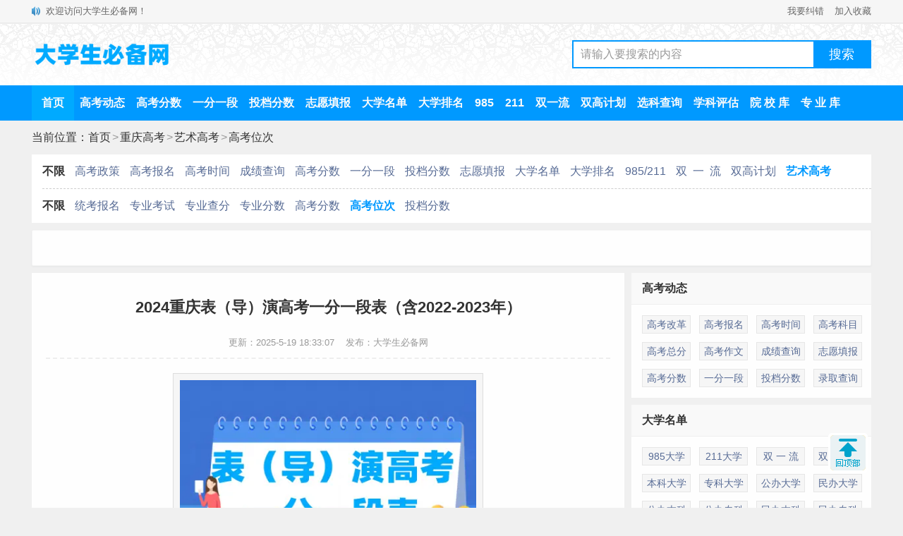

--- FILE ---
content_type: text/html
request_url: https://www.dxsbb.com/news/117996.html
body_size: 18882
content:
<!DOCTYPE html>
<html>
<head>
<meta http-equiv="Content-Type" content="text/html;charset=utf-8">
<title>2024重庆表（导）演高考一分一段表（含2022-2023年）_大学生必备网</title>
<meta name="keywords" content="重庆表（导）演高考"/>
<meta name="description" content="本文为大家整理的是重庆2022-2024历年表（导）演高考一分一段表，包含本科和专科，希望对大家有所帮助。一、2024年重庆表（导）演高考一分一段表统考戏剧影视表演本科_双上线综合分分段表统考服装表演本科_双上线综合分分段表统考戏剧影视导演本科_双上线综合分分段表统考戏剧影视表演专科_双上线综合分分..."/>
<meta name="mobile-agent" content="format=html5;url=https://m.dxsbb.com/news/117996.html">
<meta name="mobile-agent" content="format=wml;url=https://m.dxsbb.com/news/117996.html">
<meta name="mobile-agent" content="format=xhtml;url=https://m.dxsbb.com/news/117996.html">
<link rel="alternate" media="only screen and (max-width: 640px)" href="https://m.dxsbb.com/news/117996.html"/>
<link rel="stylesheet" type="text/css" href="/css/style.css?v=202412"/>
<script src="/js/common.js"></script>
<script src="/js/OTca.js"></script>
</head>
<body>
<div class="topBar">
<div class="wrap">
<div class="notice">欢迎访问大学生必备网！</div>
<div class="favorite"><a href="/about/contact.html" target="_blank">我要纠错</a><a href="javascript:void(0);" onclick="addFavorite();">加入收藏</a></div>
</div>
</div>
<div class="topLogo">
<div class="wrap">
<div class="logo">
<a href="/"><img src="/img/logo.png?v=1" title="大学生必备网" alt="大学生必备网"></a>
</div>
<div class="search">
<div class="searchBox">
<input type="text" id="searchInput" class="searchInput" value="请输入要搜索的内容" onfocus="if (value =='请输入要搜索的内容'){value =''}" onblur="if (value ==''){value='请输入要搜索的内容'}">
<input type="button" class="searchBtn" onclick="znss(document.getElementById('searchInput').value)" value="搜索">
</div>
</div>
</div>
</div>
<div class="topMenu">
<div class="menuList">
<ul>
<li class="active"><a href="/" target="_blank">首页</a></li>
<li><a href="/news/list_97.html" target="_blank">高考动态</a></li>
<li><a href="/news/list_180.html" target="_blank">高考分数</a></li>
<li><a href="/news/list_223.html" target="_blank">一分一段</a></li>
<li><a href="/news/list_1001.html" target="_blank">投档分数</a></li>
<li><a href="/news/list_822.html" target="_blank">志愿填报</a></li>
<li><a href="/news/list_88.html" target="_blank">大学名单</a></li>
<li><a href="/news/list_75.html" target="_blank">大学排名</a></li>
<li><a href="/news/list_652.html" target="_blank">985</a></li>
<li><a href="/news/list_651.html" target="_blank">211</a></li>
<li><a href="/news/list_178.html" target="_blank">双一流</a></li>
<li><a href="/news/list_642.html" target="_blank">双高计划</a></li>
<li><a href="/news/list_620.html" target="_blank">选科查询</a></li>
<li><a href="/news/list_712.html" target="_blank">学科评估</a></li>
<li><a href="/news/list_192.html" target="_blank">院 校 库</a></li>
<li><a href="/news/list_76.html" target="_blank">专 业 库</a></li>
</ul>
</div>
</div>
<div class="position">当前位置：<a href='/'>首页</a><span>&gt;</span><a href='/news/list_117.html' target='_blank'>重庆高考</a><span>&gt;</span><a href='/news/list_971.html' target='_blank'>艺术高考</a><span>&gt;</span><a href='/news/list_1458.html' target='_blank'>高考位次</a></div>
<div class="navmenu">
<ul class='second'>
<li class='firstname'><a href='/news/list_117.html'>不限</a></li><li><a href='/news/list_695.html'>高考政策</a></li><li><a href='/news/list_1055.html'>高考报名</a></li><li><a href='/news/list_842.html'>高考时间</a></li><li><a href='/news/list_1086.html'>成绩查询</a></li><li><a href='/news/list_280.html'>高考分数</a></li><li><a href='/news/list_536.html'>一分一段</a></li><li><a href='/news/list_587.html'>投档分数</a></li><li><a href='/news/list_501.html'>志愿填报</a></li><li><a href='/news/list_278.html'>大学名单</a></li><li><a href='/news/list_276.html'>大学排名</a></li><li><a href='/news/list_282.html'>985/211</a></li><li><a href='/news/list_281.html'>双&nbsp;&nbsp;一&nbsp;&nbsp;流</a></li><li><a href='/news/list_911.html'>双高计划</a></li><li class='selected'><a href='/news/list_971.html'>艺术高考</a></li>
</ul>
<ul class='third'>
<li class='secondname'><a href='/news/list_971.html'>不限</a></li><li><a href='/news/list_660.html'>统考报名</a></li><li><a href='/news/list_1303.html'>专业考试</a></li><li><a href='/news/list_1334.html'>专业查分</a></li><li><a href='/news/list_1365.html'>专业分数</a></li><li><a href='/news/list_1427.html'>高考分数</a></li><li class='selected'><a href='/news/list_1458.html'>高考位次</a></li><li><a href='/news/list_1489.html'>投档分数</a></li>
</ul>
</div>
<div class="wrap">
<script>OTca('ot003');</script>
</div>
<div class="newsBody">
<div class="newsareaL">
<div id="article">
<h1>2024重庆表（导）演高考一分一段表（含2022-2023年）</h1>
<div class="update">更新：2025-5-19 18:33:07&nbsp;&nbsp;&nbsp;&nbsp;发布：大学生必备网</div>
<div class="content"><p style="text-align:center;"><img alt="2024重庆表（导）演高考一分一段表（含2022-2023年）" title="2024重庆表（导）演高考一分一段表（含2022-2023年）" src="https://img.dxsbb.com/upFiles/infoImg/2024072654536981.png" width="420" /></p><p>本文为大家整理的是<a href='/news/list_117.html' class='keyWord' target='_blank'>重庆</a>2022-2024历年表（导）演<a href='/' class='keyWord' target='_blank'>高考</a><a href='/news/list_223.html' class='keyWord' target='_blank'>一分一段表</a>，包含<a href='/news/list_133.html' class='keyWord' target='_blank'>本科</a>和专科，希望对大家有所帮助。</p><h2>一、2024年重庆表（导）演高考一分一段表</h2><p>统考戏剧影视表演本科_双上线综合分分段表</p><p>统考服装表演本科_双上线综合分分段表</p><p>统考戏剧影视导演本科_双上线综合分分段表</p><p>统考戏剧影视表演专科_双上线综合分分段表</p><p>统考服装表演专科_双上线综合分分段表</p><p>统考戏剧影视导演专科_双上线综合分分段表</p><p><strong>点击链接查看2024年</strong><strong>表（导）演</strong><strong>类考生分数段表：</strong><a href="https://cqksy.cn/site/infopub/2024/gk/pz/yfd/fdb.htm" target="_blank"><strong>https://cqksy.cn/site/infopub/2024/gk/pz/yfd/fdb.htm</strong></a></p><p style="text-align:center;"><img alt="2024重庆表（导）演高考一分一段表（含2022-2023年）" title="2024重庆表（导）演高考一分一段表（含2022-2023年）" src="https://img.dxsbb.com/upFiles/infoImg/2024080139635061.png" /></p><h2>二、2023年重庆表演高考一分一段表</h2><p style="text-align:center;"><strong>2023年统考影视类(表演)本科_双上线专业</strong><strong>成绩分段表</strong></p><div class="tablebox"><table border="1" cellpadding="0" cellspacing="0" style="width:100%;"><tbody><tr><td>分数段</td><td>人数</td><td>累计人数</td></tr><tr><td>282</td><td>1</td><td>1</td></tr><tr><td>279.48</td><td>1</td><td>2</td></tr><tr><td>278.88</td><td>1</td><td>3</td></tr><tr><td>276.72</td><td>1</td><td>4</td></tr><tr><td>275.16</td><td>1</td><td>5</td></tr><tr><td>272.4</td><td>1</td><td>6</td></tr><tr><td>272.16</td><td>1</td><td>7</td></tr><tr><td>270.12</td><td>1</td><td>8</td></tr><tr><td>268.56</td><td>1</td><td>9</td></tr><tr><td>267.48</td><td>1</td><td>10</td></tr><tr><td>266.88</td><td>1</td><td>11</td></tr><tr><td>266.76</td><td>1</td><td>12</td></tr><tr><td>266.16</td><td>1</td><td>13</td></tr><tr><td>264.36</td><td>1</td><td>14</td></tr><tr><td>264.12</td><td>1</td><td>15</td></tr><tr><td>263.88</td><td>1</td><td>16</td></tr><tr><td>263.64</td><td>2</td><td>18</td></tr><tr><td>263.52</td><td>1</td><td>19</td></tr><tr><td>263.28</td><td>1</td><td>20</td></tr><tr><td>261.48</td><td>1</td><td>21</td></tr><tr><td>261.36</td><td>1</td><td>22</td></tr><tr><td>261</td><td>1</td><td>23</td></tr><tr><td>260.64</td><td>1</td><td>24</td></tr><tr><td>260.52</td><td>1</td><td>25</td></tr><tr><td>260.4</td><td>1</td><td>26</td></tr><tr><td>259.8</td><td>1</td><td>27</td></tr><tr><td>259.44</td><td>1</td><td>28</td></tr><tr><td>259.08</td><td>2</td><td>30</td></tr><tr><td>258.48</td><td>2</td><td>32</td></tr><tr><td>258.12</td><td>2</td><td>34</td></tr><tr><td>257.28</td><td>1</td><td>35</td></tr><tr><td>257.04</td><td>1</td><td>36</td></tr><tr><td>256.92</td><td>1</td><td>37</td></tr><tr><td>256.32</td><td>1</td><td>38</td></tr><tr><td>255.96</td><td>1</td><td>39</td></tr><tr><td>255.72</td><td>1</td><td>40</td></tr><tr><td>255.48</td><td>1</td><td>41</td></tr><tr><td>255.24</td><td>1</td><td>42</td></tr><tr><td>255</td><td>1</td><td>43</td></tr><tr><td>254.88</td><td>1</td><td>44</td></tr><tr><td>254.52</td><td>3</td><td>47</td></tr><tr><td>254.16</td><td>2</td><td>49</td></tr><tr><td>253.92</td><td>2</td><td>51</td></tr><tr><td>253.8</td><td>1</td><td>52</td></tr><tr><td>253.68</td><td>1</td><td>53</td></tr><tr><td>253.44</td><td>1</td><td>54</td></tr><tr><td>253.2</td><td>1</td><td>55</td></tr><tr><td>253.08</td><td>2</td><td>57</td></tr><tr><td>252.96</td><td>1</td><td>58</td></tr><tr><td>252.72</td><td>2</td><td>60</td></tr><tr><td>252.6</td><td>1</td><td>61</td></tr><tr><td>252.48</td><td>1</td><td>62</td></tr><tr><td>252.12</td><td>1</td><td>63</td></tr><tr><td>251.64</td><td>1</td><td>64</td></tr><tr><td>251.52</td><td>1</td><td>65</td></tr><tr><td>251.28</td><td>1</td><td>66</td></tr><tr><td>251.16</td><td>2</td><td>68</td></tr><tr><td>251.04</td><td>2</td><td>70</td></tr><tr><td>250.92</td><td>2</td><td>72</td></tr><tr><td>250.68</td><td>1</td><td>73</td></tr><tr><td>250.44</td><td>1</td><td>74</td></tr><tr><td>250.32</td><td>1</td><td>75</td></tr><tr><td>249.72</td><td>1</td><td>76</td></tr><tr><td>249.6</td><td>1</td><td>77</td></tr><tr><td>249.36</td><td>1</td><td>78</td></tr><tr><td>249</td><td>1</td><td>79</td></tr><tr><td>248.88</td><td>1</td><td>80</td></tr><tr><td>248.76</td><td>2</td><td>82</td></tr><tr><td>248.52</td><td>1</td><td>83</td></tr><tr><td>248.4</td><td>1</td><td>84</td></tr><tr><td>248.28</td><td>1</td><td>85</td></tr><tr><td>248.16</td><td>2</td><td>87</td></tr><tr><td>248.04</td><td>1</td><td>88</td></tr><tr><td>247.92</td><td>1</td><td>89</td></tr><tr><td>247.8</td><td>1</td><td>90</td></tr><tr><td>247.68</td><td>2</td><td>92</td></tr><tr><td>247.56</td><td>1</td><td>93</td></tr><tr><td>247.44</td><td>2</td><td>95</td></tr><tr><td>247.32</td><td>2</td><td>97</td></tr><tr><td>247.2</td><td>2</td><td>99</td></tr><tr><td>247.08</td><td>2</td><td>101</td></tr><tr><td>246.96</td><td>3</td><td>104</td></tr><tr><td>246.84</td><td>2</td><td>106</td></tr><tr><td>246.72</td><td>3</td><td>109</td></tr><tr><td>246.48</td><td>1</td><td>110</td></tr><tr><td>246.36</td><td>1</td><td>111</td></tr><tr><td>246.24</td><td>2</td><td>113</td></tr><tr><td>246.12</td><td>1</td><td>114</td></tr><tr><td>246</td><td>1</td><td>115</td></tr><tr><td>245.88</td><td>3</td><td>118</td></tr><tr><td>245.64</td><td>1</td><td>119</td></tr><tr><td>245.4</td><td>1</td><td>120</td></tr><tr><td>245.28</td><td>1</td><td>121</td></tr><tr><td>245.16</td><td>1</td><td>122</td></tr><tr><td>244.92</td><td>1</td><td>123</td></tr><tr><td>244.8</td><td>1</td><td>124</td></tr><tr><td>244.68</td><td>1</td><td>125</td></tr><tr><td>244.56</td><td>1</td><td>126</td></tr><tr><td>244.44</td><td>4</td><td>130</td></tr><tr><td>244.32</td><td>3</td><td>133</td></tr><tr><td>244.2</td><td>2</td><td>135</td></tr><tr><td>243.96</td><td>1</td><td>136</td></tr><tr><td>243.84</td><td>2</td><td>138</td></tr><tr><td>243.72</td><td>1</td><td>139</td></tr><tr><td>243.6</td><td>2</td><td>141</td></tr><tr><td>243.48</td><td>3</td><td>144</td></tr><tr><td>243.36</td><td>4</td><td>148</td></tr><tr><td>243.12</td><td>1</td><td>149</td></tr><tr><td>242.88</td><td>1</td><td>150</td></tr><tr><td>242.64</td><td>2</td><td>152</td></tr><tr><td>242.52</td><td>5</td><td>157</td></tr><tr><td>242.4</td><td>2</td><td>159</td></tr><tr><td>242.16</td><td>4</td><td>163</td></tr><tr><td>242.04</td><td>2</td><td>165</td></tr><tr><td>241.92</td><td>3</td><td>168</td></tr><tr><td>241.8</td><td>1</td><td>169</td></tr><tr><td>241.68</td><td>3</td><td>172</td></tr><tr><td>241.56</td><td>1</td><td>173</td></tr><tr><td>241.44</td><td>1</td><td>174</td></tr><tr><td>241.32</td><td>2</td><td>176</td></tr><tr><td>241.2</td><td>2</td><td>178</td></tr><tr><td>240.96</td><td>3</td><td>181</td></tr><tr><td>240.72</td><td>1</td><td>182</td></tr><tr><td>240.6</td><td>2</td><td>184</td></tr><tr><td>240.48</td><td>4</td><td>188</td></tr><tr><td>240.12</td><td>2</td><td>190</td></tr><tr><td>240</td><td>5</td><td>195</td></tr><tr><td>239.88</td><td>4</td><td>199</td></tr><tr><td>239.76</td><td>3</td><td>202</td></tr><tr><td>239.64</td><td>1</td><td>203</td></tr><tr><td>239.52</td><td>1</td><td>204</td></tr><tr><td>239.4</td><td>2</td><td>206</td></tr><tr><td>239.16</td><td>6</td><td>212</td></tr><tr><td>239.04</td><td>1</td><td>213</td></tr><tr><td>238.92</td><td>2</td><td>215</td></tr><tr><td>238.8</td><td>1</td><td>216</td></tr><tr><td>238.68</td><td>2</td><td>218</td></tr><tr><td>238.56</td><td>2</td><td>220</td></tr><tr><td>238.44</td><td>1</td><td>221</td></tr><tr><td>238.32</td><td>2</td><td>223</td></tr><tr><td>238.2</td><td>1</td><td>224</td></tr><tr><td>238.08</td><td>3</td><td>227</td></tr><tr><td>237.96</td><td>2</td><td>229</td></tr><tr><td>237.84</td><td>5</td><td>234</td></tr><tr><td>237.72</td><td>2</td><td>236</td></tr><tr><td>237.6</td><td>1</td><td>237</td></tr><tr><td>237.48</td><td>5</td><td>242</td></tr><tr><td>237.36</td><td>3</td><td>245</td></tr><tr><td>237.24</td><td>2</td><td>247</td></tr><tr><td>237.12</td><td>5</td><td>252</td></tr><tr><td>237</td><td>3</td><td>255</td></tr><tr><td>236.76</td><td>2</td><td>257</td></tr><tr><td>236.64</td><td>2</td><td>259</td></tr><tr><td>236.52</td><td>1</td><td>260</td></tr><tr><td>236.4</td><td>1</td><td>261</td></tr><tr><td>236.28</td><td>1</td><td>262</td></tr><tr><td>236.16</td><td>4</td><td>266</td></tr><tr><td>236.04</td><td>1</td><td>267</td></tr><tr><td>235.92</td><td>3</td><td>270</td></tr><tr><td>235.8</td><td>2</td><td>272</td></tr><tr><td>235.68</td><td>3</td><td>275</td></tr><tr><td>235.56</td><td>3</td><td>278</td></tr><tr><td>235.44</td><td>3</td><td>281</td></tr><tr><td>235.32</td><td>3</td><td>284</td></tr><tr><td>235.2</td><td>7</td><td>291</td></tr><tr><td>235.08</td><td>1</td><td>292</td></tr><tr><td>234.96</td><td>4</td><td>296</td></tr><tr><td>234.84</td><td>3</td><td>299</td></tr><tr><td>234.72</td><td>4</td><td>303</td></tr><tr><td>234.6</td><td>1</td><td>304</td></tr><tr><td>234.48</td><td>3</td><td>307</td></tr><tr><td>234.36</td><td>2</td><td>309</td></tr><tr><td>234.12</td><td>1</td><td>310</td></tr><tr><td>234</td><td>3</td><td>313</td></tr><tr><td>233.88</td><td>2</td><td>315</td></tr><tr><td>233.64</td><td>4</td><td>319</td></tr><tr><td>233.52</td><td>4</td><td>323</td></tr><tr><td>233.4</td><td>3</td><td>326</td></tr><tr><td>233.28</td><td>1</td><td>327</td></tr><tr><td>233.16</td><td>2</td><td>329</td></tr><tr><td>233.04</td><td>3</td><td>332</td></tr><tr><td>232.92</td><td>4</td><td>336</td></tr><tr><td>232.8</td><td>3</td><td>339</td></tr><tr><td>232.68</td><td>4</td><td>343</td></tr><tr><td>232.56</td><td>4</td><td>347</td></tr><tr><td>232.44</td><td>2</td><td>349</td></tr><tr><td>232.32</td><td>3</td><td>352</td></tr><tr><td>232.2</td><td>2</td><td>354</td></tr><tr><td>232.08</td><td>4</td><td>358</td></tr><tr><td>231.96</td><td>1</td><td>359</td></tr><tr><td>231.84</td><td>3</td><td>362</td></tr><tr><td>231.72</td><td>2</td><td>364</td></tr><tr><td>231.6</td><td>3</td><td>367</td></tr><tr><td>231.48</td><td>2</td><td>369</td></tr><tr><td>231.36</td><td>2</td><td>371</td></tr><tr><td>231.24</td><td>4</td><td>375</td></tr><tr><td>231.12</td><td>5</td><td>380</td></tr><tr><td>231</td><td>1</td><td>381</td></tr><tr><td>230.88</td><td>1</td><td>382</td></tr><tr><td>230.76</td><td>3</td><td>385</td></tr><tr><td>230.64</td><td>6</td><td>391</td></tr><tr><td>230.52</td><td>3</td><td>394</td></tr><tr><td>230.4</td><td>3</td><td>397</td></tr><tr><td>230.28</td><td>2</td><td>399</td></tr><tr><td>230.16</td><td>1</td><td>400</td></tr><tr><td>230.04</td><td>9</td><td>409</td></tr><tr><td>229.92</td><td>1</td><td>410</td></tr><tr><td>229.8</td><td>1</td><td>411</td></tr><tr><td>229.68</td><td>3</td><td>414</td></tr><tr><td>229.56</td><td>2</td><td>416</td></tr><tr><td>229.44</td><td>7</td><td>423</td></tr><tr><td>229.32</td><td>1</td><td>424</td></tr><tr><td>229.2</td><td>3</td><td>427</td></tr><tr><td>229.08</td><td>3</td><td>430</td></tr><tr><td>228.96</td><td>2</td><td>432</td></tr><tr><td>228.84</td><td>3</td><td>435</td></tr><tr><td>228.72</td><td>3</td><td>438</td></tr><tr><td>228.6</td><td>5</td><td>443</td></tr><tr><td>228.48</td><td>4</td><td>447</td></tr><tr><td>228.36</td><td>3</td><td>450</td></tr><tr><td>228.24</td><td>6</td><td>456</td></tr><tr><td>228.12</td><td>5</td><td>461</td></tr><tr><td>228</td><td>3</td><td>464</td></tr><tr><td>227.88</td><td>3</td><td>467</td></tr><tr><td>227.76</td><td>1</td><td>468</td></tr><tr><td>227.64</td><td>1</td><td>469</td></tr><tr><td>227.52</td><td>7</td><td>476</td></tr><tr><td>227.4</td><td>3</td><td>479</td></tr><tr><td>227.28</td><td>3</td><td>482</td></tr><tr><td>227.16</td><td>8</td><td>490</td></tr><tr><td>227.04</td><td>3</td><td>493</td></tr><tr><td>226.92</td><td>5</td><td>498</td></tr><tr><td>226.8</td><td>2</td><td>500</td></tr><tr><td>226.68</td><td>3</td><td>503</td></tr><tr><td>226.56</td><td>1</td><td>504</td></tr><tr><td>226.44</td><td>4</td><td>508</td></tr><tr><td>226.32</td><td>4</td><td>512</td></tr><tr><td>226.2</td><td>2</td><td>514</td></tr><tr><td>226.08</td><td>5</td><td>519</td></tr><tr><td>225.96</td><td>3</td><td>522</td></tr><tr><td>225.84</td><td>1</td><td>523</td></tr><tr><td>225.72</td><td>6</td><td>529</td></tr><tr><td>225.6</td><td>2</td><td>531</td></tr><tr><td>225.48</td><td>4</td><td>535</td></tr><tr><td>225.36</td><td>4</td><td>539</td></tr><tr><td>225.24</td><td>3</td><td>542</td></tr><tr><td>225.12</td><td>6</td><td>548</td></tr><tr><td>225</td><td>9</td><td>557</td></tr><tr><td>224.88</td><td>3</td><td>560</td></tr><tr><td>224.76</td><td>4</td><td>564</td></tr><tr><td>224.64</td><td>4</td><td>568</td></tr><tr><td>224.52</td><td>4</td><td>572</td></tr><tr><td>224.4</td><td>4</td><td>576</td></tr><tr><td>224.28</td><td>2</td><td>578</td></tr><tr><td>224.16</td><td>4</td><td>582</td></tr><tr><td>224.04</td><td>7</td><td>589</td></tr><tr><td>223.92</td><td>5</td><td>594</td></tr><tr><td>223.8</td><td>7</td><td>601</td></tr><tr><td>223.68</td><td>6</td><td>607</td></tr><tr><td>223.56</td><td>5</td><td>612</td></tr><tr><td>223.44</td><td>6</td><td>618</td></tr><tr><td>223.32</td><td>3</td><td>621</td></tr><tr><td>223.2</td><td>7</td><td>628</td></tr><tr><td>223.08</td><td>9</td><td>637</td></tr><tr><td>222.96</td><td>6</td><td>643</td></tr><tr><td>222.84</td><td>8</td><td>651</td></tr><tr><td>222.72</td><td>6</td><td>657</td></tr><tr><td>222.6</td><td>3</td><td>660</td></tr><tr><td>222.48</td><td>7</td><td>667</td></tr><tr><td>222.36</td><td>4</td><td>671</td></tr><tr><td>222.24</td><td>6</td><td>677</td></tr><tr><td>222.12</td><td>4</td><td>681</td></tr><tr><td>222</td><td>7</td><td>688</td></tr><tr><td>221.88</td><td>4</td><td>692</td></tr><tr><td>221.76</td><td>3</td><td>695</td></tr><tr><td>221.64</td><td>5</td><td>700</td></tr><tr><td>221.52</td><td>5</td><td>705</td></tr><tr><td>221.4</td><td>8</td><td>713</td></tr><tr><td>221.28</td><td>6</td><td>719</td></tr><tr><td>221.16</td><td>4</td><td>723</td></tr><tr><td>221.04</td><td>2</td><td>725</td></tr><tr><td>220.92</td><td>4</td><td>729</td></tr><tr><td>220.8</td><td>7</td><td>736</td></tr><tr><td>220.68</td><td>4</td><td>740</td></tr><tr><td>220.56</td><td>7</td><td>747</td></tr><tr><td>220.44</td><td>5</td><td>752</td></tr><tr><td>220.32</td><td>5</td><td>757</td></tr><tr><td>220.2</td><td>6</td><td>763</td></tr><tr><td>220.08</td><td>4</td><td>767</td></tr></tbody></table></div><p style="text-align:center;"><strong>2023年统考影视类(表演)专科_双上线专业成绩分段表</strong></p><div class="tablebox"><table border="1" cellpadding="0" cellspacing="0" style="width:100%;"><tbody><tr><td>分数段</td><td>人数</td><td>累计人数</td></tr><tr><td>282</td><td>1</td><td>1</td></tr><tr><td>279.48</td><td>1</td><td>2</td></tr><tr><td>278.88</td><td>1</td><td>3</td></tr><tr><td>276.72</td><td>1</td><td>4</td></tr><tr><td>275.16</td><td>1</td><td>5</td></tr><tr><td>272.4</td><td>1</td><td>6</td></tr><tr><td>272.16</td><td>1</td><td>7</td></tr><tr><td>270.12</td><td>1</td><td>8</td></tr><tr><td>268.56</td><td>1</td><td>9</td></tr><tr><td>267.84</td><td>1</td><td>10</td></tr><tr><td>267.48</td><td>1</td><td>11</td></tr><tr><td>266.88</td><td>1</td><td>12</td></tr><tr><td>266.76</td><td>1</td><td>13</td></tr><tr><td>266.16</td><td>1</td><td>14</td></tr><tr><td>264.36</td><td>1</td><td>15</td></tr><tr><td>264.12</td><td>1</td><td>16</td></tr><tr><td>263.88</td><td>1</td><td>17</td></tr><tr><td>263.64</td><td>2</td><td>19</td></tr><tr><td>263.52</td><td>1</td><td>20</td></tr><tr><td>263.28</td><td>1</td><td>21</td></tr><tr><td>262.2</td><td>1</td><td>22</td></tr><tr><td>261.84</td><td>1</td><td>23</td></tr><tr><td>261.48</td><td>1</td><td>24</td></tr><tr><td>261.36</td><td>2</td><td>26</td></tr><tr><td>261</td><td>2</td><td>28</td></tr><tr><td>260.64</td><td>1</td><td>29</td></tr><tr><td>260.52</td><td>1</td><td>30</td></tr><tr><td>260.4</td><td>1</td><td>31</td></tr><tr><td>259.8</td><td>1</td><td>32</td></tr><tr><td>259.56</td><td>1</td><td>33</td></tr><tr><td>259.44</td><td>1</td><td>34</td></tr><tr><td>259.08</td><td>2</td><td>36</td></tr><tr><td>258.48</td><td>2</td><td>38</td></tr><tr><td>258.12</td><td>2</td><td>40</td></tr><tr><td>257.64</td><td>1</td><td>41</td></tr><tr><td>257.28</td><td>2</td><td>43</td></tr><tr><td>257.04</td><td>1</td><td>44</td></tr><tr><td>256.92</td><td>1</td><td>45</td></tr><tr><td>256.68</td><td>1</td><td>46</td></tr><tr><td>256.32</td><td>1</td><td>47</td></tr><tr><td>255.96</td><td>1</td><td>48</td></tr><tr><td>255.72</td><td>2</td><td>50</td></tr><tr><td>255.48</td><td>1</td><td>51</td></tr><tr><td>255.24</td><td>1</td><td>52</td></tr><tr><td>255</td><td>1</td><td>53</td></tr><tr><td>254.88</td><td>1</td><td>54</td></tr><tr><td>254.64</td><td>1</td><td>55</td></tr><tr><td>254.52</td><td>3</td><td>58</td></tr><tr><td>254.16</td><td>2</td><td>60</td></tr><tr><td>253.92</td><td>2</td><td>62</td></tr><tr><td>253.8</td><td>1</td><td>63</td></tr><tr><td>253.68</td><td>1</td><td>64</td></tr><tr><td>253.44</td><td>1</td><td>65</td></tr><tr><td>253.2</td><td>1</td><td>66</td></tr><tr><td>253.08</td><td>2</td><td>68</td></tr><tr><td>252.96</td><td>1</td><td>69</td></tr><tr><td>252.84</td><td>1</td><td>70</td></tr><tr><td>252.72</td><td>2</td><td>72</td></tr><tr><td>252.6</td><td>2</td><td>74</td></tr><tr><td>252.48</td><td>2</td><td>76</td></tr><tr><td>252.12</td><td>2</td><td>78</td></tr><tr><td>251.64</td><td>1</td><td>79</td></tr><tr><td>251.52</td><td>2</td><td>81</td></tr><tr><td>251.28</td><td>1</td><td>82</td></tr><tr><td>251.16</td><td>3</td><td>85</td></tr><tr><td>251.04</td><td>2</td><td>87</td></tr><tr><td>250.92</td><td>2</td><td>89</td></tr><tr><td>250.68</td><td>1</td><td>90</td></tr><tr><td>250.44</td><td>2</td><td>92</td></tr><tr><td>250.32</td><td>1</td><td>93</td></tr><tr><td>250.2</td><td>1</td><td>94</td></tr><tr><td>249.72</td><td>1</td><td>95</td></tr><tr><td>249.6</td><td>1</td><td>96</td></tr><tr><td>249.48</td><td>1</td><td>97</td></tr><tr><td>249.36</td><td>2</td><td>99</td></tr><tr><td>249</td><td>2</td><td>101</td></tr><tr><td>248.88</td><td>1</td><td>102</td></tr><tr><td>248.76</td><td>2</td><td>104</td></tr><tr><td>248.52</td><td>1</td><td>105</td></tr><tr><td>248.4</td><td>1</td><td>106</td></tr><tr><td>248.28</td><td>1</td><td>107</td></tr><tr><td>248.16</td><td>2</td><td>109</td></tr><tr><td>248.04</td><td>1</td><td>110</td></tr><tr><td>247.92</td><td>1</td><td>111</td></tr><tr><td>247.8</td><td>1</td><td>112</td></tr><tr><td>247.68</td><td>2</td><td>114</td></tr><tr><td>247.56</td><td>1</td><td>115</td></tr><tr><td>247.44</td><td>2</td><td>117</td></tr><tr><td>247.32</td><td>2</td><td>119</td></tr><tr><td>247.2</td><td>2</td><td>121</td></tr><tr><td>247.08</td><td>2</td><td>123</td></tr><tr><td>246.96</td><td>5</td><td>128</td></tr><tr><td>246.84</td><td>2</td><td>130</td></tr><tr><td>246.72</td><td>3</td><td>133</td></tr><tr><td>246.6</td><td>1</td><td>134</td></tr><tr><td>246.48</td><td>1</td><td>135</td></tr><tr><td>246.36</td><td>1</td><td>136</td></tr><tr><td>246.24</td><td>2</td><td>138</td></tr><tr><td>246.12</td><td>2</td><td>140</td></tr><tr><td>246</td><td>1</td><td>141</td></tr><tr><td>245.88</td><td>3</td><td>144</td></tr><tr><td>245.76</td><td>2</td><td>146</td></tr><tr><td>245.64</td><td>1</td><td>147</td></tr><tr><td>245.52</td><td>1</td><td>148</td></tr><tr><td>245.4</td><td>1</td><td>149</td></tr><tr><td>245.28</td><td>1</td><td>150</td></tr><tr><td>245.16</td><td>1</td><td>151</td></tr><tr><td>244.92</td><td>1</td><td>152</td></tr><tr><td>244.8</td><td>3</td><td>155</td></tr><tr><td>244.68</td><td>1</td><td>156</td></tr><tr><td>244.56</td><td>1</td><td>157</td></tr><tr><td>244.44</td><td>4</td><td>161</td></tr><tr><td>244.32</td><td>4</td><td>165</td></tr><tr><td>244.2</td><td>2</td><td>167</td></tr><tr><td>244.08</td><td>1</td><td>168</td></tr><tr><td>243.96</td><td>2</td><td>170</td></tr><tr><td>243.84</td><td>2</td><td>172</td></tr><tr><td>243.72</td><td>2</td><td>174</td></tr><tr><td>243.6</td><td>2</td><td>176</td></tr><tr><td>243.48</td><td>4</td><td>180</td></tr><tr><td>243.36</td><td>5</td><td>185</td></tr><tr><td>243.24</td><td>1</td><td>186</td></tr><tr><td>243.12</td><td>1</td><td>187</td></tr><tr><td>242.88</td><td>1</td><td>188</td></tr><tr><td>242.64</td><td>3</td><td>191</td></tr><tr><td>242.52</td><td>5</td><td>196</td></tr><tr><td>242.4</td><td>2</td><td>198</td></tr><tr><td>242.16</td><td>5</td><td>203</td></tr><tr><td>242.04</td><td>3</td><td>206</td></tr><tr><td>241.92</td><td>4</td><td>210</td></tr><tr><td>241.8</td><td>1</td><td><a href='/news/list_194.html' class='keyWord' target='_blank'>211</a></td></tr><tr><td>241.68</td><td>3</td><td>214</td></tr><tr><td>241.56</td><td>1</td><td>215</td></tr><tr><td>241.44</td><td>1</td><td>216</td></tr><tr><td>241.32</td><td>2</td><td>218</td></tr><tr><td>241.2</td><td>2</td><td>220</td></tr><tr><td>241.08</td><td>1</td><td>221</td></tr><tr><td>240.96</td><td>3</td><td>224</td></tr><tr><td>240.72</td><td>2</td><td>226</td></tr><tr><td>240.6</td><td>3</td><td>229</td></tr><tr><td>240.48</td><td>5</td><td>234</td></tr><tr><td>240.24</td><td>1</td><td>235</td></tr><tr><td>240.12</td><td>3</td><td>238</td></tr><tr><td>240</td><td>8</td><td>246</td></tr><tr><td>239.88</td><td>4</td><td>250</td></tr><tr><td>239.76</td><td>4</td><td>254</td></tr><tr><td>239.64</td><td>1</td><td>255</td></tr><tr><td>239.52</td><td>1</td><td>256</td></tr><tr><td>239.4</td><td>3</td><td>259</td></tr><tr><td>239.16</td><td>8</td><td>267</td></tr><tr><td>239.04</td><td>4</td><td>271</td></tr><tr><td>238.92</td><td>2</td><td>273</td></tr><tr><td>238.8</td><td>2</td><td>275</td></tr><tr><td>238.68</td><td>2</td><td>277</td></tr><tr><td>238.56</td><td>3</td><td>280</td></tr><tr><td>238.44</td><td>2</td><td>282</td></tr><tr><td>238.32</td><td>2</td><td>284</td></tr><tr><td>238.2</td><td>1</td><td>285</td></tr><tr><td>238.08</td><td>3</td><td>288</td></tr><tr><td>237.96</td><td>2</td><td>290</td></tr><tr><td>237.84</td><td>6</td><td>296</td></tr><tr><td>237.72</td><td>3</td><td>299</td></tr><tr><td>237.6</td><td>2</td><td>301</td></tr><tr><td>237.48</td><td>6</td><td>307</td></tr><tr><td>237.36</td><td>5</td><td>312</td></tr><tr><td>237.24</td><td>3</td><td>315</td></tr><tr><td>237.12</td><td>6</td><td>321</td></tr><tr><td>237</td><td>4</td><td>325</td></tr><tr><td>236.76</td><td>3</td><td>328</td></tr><tr><td>236.64</td><td>3</td><td>331</td></tr><tr><td>236.52</td><td>2</td><td>333</td></tr><tr><td>236.4</td><td>2</td><td>335</td></tr><tr><td>236.28</td><td>2</td><td>337</td></tr><tr><td>236.16</td><td>4</td><td>341</td></tr><tr><td>236.04</td><td>1</td><td>342</td></tr><tr><td>235.92</td><td>3</td><td>345</td></tr><tr><td>235.8</td><td>4</td><td>349</td></tr><tr><td>235.68</td><td>3</td><td>352</td></tr><tr><td>235.56</td><td>4</td><td>356</td></tr><tr><td>235.44</td><td>5</td><td>361</td></tr><tr><td>235.32</td><td>5</td><td>366</td></tr><tr><td>235.2</td><td>8</td><td>374</td></tr><tr><td>235.08</td><td>1</td><td>375</td></tr><tr><td>234.96</td><td>6</td><td>381</td></tr><tr><td>234.84</td><td>4</td><td>385</td></tr><tr><td>234.72</td><td>5</td><td>390</td></tr><tr><td>234.6</td><td>3</td><td>393</td></tr><tr><td>234.48</td><td>6</td><td>399</td></tr><tr><td>234.36</td><td>2</td><td>401</td></tr><tr><td>234.24</td><td>1</td><td>402</td></tr><tr><td>234.12</td><td>2</td><td>404</td></tr><tr><td>234</td><td>4</td><td>408</td></tr><tr><td>233.88</td><td>3</td><td>411</td></tr><tr><td>233.64</td><td>4</td><td>415</td></tr><tr><td>233.52</td><td>5</td><td>420</td></tr><tr><td>233.4</td><td>5</td><td>425</td></tr><tr><td>233.28</td><td>1</td><td>426</td></tr><tr><td>233.16</td><td>3</td><td>429</td></tr><tr><td>233.04</td><td>6</td><td>435</td></tr><tr><td>232.92</td><td>5</td><td>440</td></tr><tr><td>232.8</td><td>3</td><td>443</td></tr><tr><td>232.68</td><td>4</td><td>447</td></tr><tr><td>232.56</td><td>4</td><td>451</td></tr><tr><td>232.44</td><td>4</td><td>455</td></tr><tr><td>232.32</td><td>3</td><td>458</td></tr><tr><td>232.2</td><td>5</td><td>463</td></tr><tr><td>232.08</td><td>6</td><td>469</td></tr><tr><td>231.96</td><td>1</td><td>470</td></tr><tr><td>231.84</td><td>5</td><td>475</td></tr><tr><td>231.72</td><td>2</td><td>477</td></tr><tr><td>231.6</td><td>4</td><td>481</td></tr><tr><td>231.48</td><td>2</td><td>483</td></tr><tr><td>231.36</td><td>2</td><td>485</td></tr><tr><td>231.24</td><td>5</td><td>490</td></tr><tr><td>231.12</td><td>6</td><td>496</td></tr><tr><td>231</td><td>1</td><td>497</td></tr><tr><td>230.88</td><td>3</td><td>500</td></tr><tr><td>230.76</td><td>3</td><td>503</td></tr><tr><td>230.64</td><td>9</td><td>512</td></tr><tr><td>230.52</td><td>3</td><td>515</td></tr><tr><td>230.4</td><td>4</td><td>519</td></tr><tr><td>230.28</td><td>5</td><td>524</td></tr><tr><td>230.16</td><td>2</td><td>526</td></tr><tr><td>230.04</td><td>9</td><td>535</td></tr><tr><td>229.92</td><td>3</td><td>538</td></tr><tr><td>229.8</td><td>2</td><td>540</td></tr><tr><td>229.68</td><td>5</td><td>545</td></tr><tr><td>229.56</td><td>2</td><td>547</td></tr><tr><td>229.44</td><td>9</td><td>556</td></tr><tr><td>229.32</td><td>3</td><td>559</td></tr><tr><td>229.2</td><td>6</td><td>565</td></tr><tr><td>229.08</td><td>4</td><td>569</td></tr><tr><td>228.96</td><td>4</td><td>573</td></tr><tr><td>228.84</td><td>3</td><td>576</td></tr><tr><td>228.72</td><td>10</td><td>586</td></tr><tr><td>228.6</td><td>6</td><td>592</td></tr><tr><td>228.48</td><td>6</td><td>598</td></tr><tr><td>228.36</td><td>6</td><td>604</td></tr><tr><td>228.24</td><td>8</td><td>612</td></tr><tr><td>228.12</td><td>5</td><td>617</td></tr><tr><td>228</td><td>4</td><td>621</td></tr><tr><td>227.88</td><td>3</td><td>624</td></tr><tr><td>227.76</td><td>2</td><td>626</td></tr><tr><td>227.64</td><td>1</td><td>627</td></tr><tr><td>227.52</td><td>9</td><td>636</td></tr><tr><td>227.4</td><td>4</td><td>640</td></tr><tr><td>227.28</td><td>3</td><td>643</td></tr><tr><td>227.16</td><td>10</td><td>653</td></tr><tr><td>227.04</td><td>4</td><td>657</td></tr><tr><td>226.92</td><td>7</td><td>664</td></tr><tr><td>226.8</td><td>2</td><td>666</td></tr><tr><td>226.68</td><td>3</td><td>669</td></tr><tr><td>226.56</td><td>3</td><td>672</td></tr><tr><td>226.44</td><td>6</td><td>678</td></tr><tr><td>226.32</td><td>4</td><td>682</td></tr><tr><td>226.2</td><td>4</td><td>686</td></tr><tr><td>226.08</td><td>8</td><td>694</td></tr><tr><td>225.96</td><td>5</td><td>699</td></tr><tr><td>225.84</td><td>1</td><td>700</td></tr><tr><td>225.72</td><td>8</td><td>708</td></tr><tr><td>225.6</td><td>2</td><td>710</td></tr><tr><td>225.48</td><td>5</td><td>715</td></tr><tr><td>225.36</td><td>5</td><td>720</td></tr><tr><td>225.24</td><td>5</td><td>725</td></tr><tr><td>225.12</td><td>7</td><td>732</td></tr><tr><td>225</td><td>9</td><td>741</td></tr><tr><td>224.88</td><td>6</td><td>747</td></tr><tr><td>224.76</td><td>6</td><td>753</td></tr><tr><td>224.64</td><td>5</td><td>758</td></tr><tr><td>224.52</td><td>6</td><td>764</td></tr><tr><td>224.4</td><td>8</td><td>772</td></tr><tr><td>224.28</td><td>5</td><td>777</td></tr><tr><td>224.16</td><td>4</td><td>781</td></tr><tr><td>224.04</td><td>9</td><td>790</td></tr><tr><td>223.92</td><td>8</td><td>798</td></tr><tr><td>223.8</td><td>7</td><td>805</td></tr><tr><td>223.68</td><td>7</td><td>812</td></tr><tr><td>223.56</td><td>6</td><td>818</td></tr><tr><td>223.44</td><td>8</td><td>826</td></tr><tr><td>223.32</td><td>4</td><td>830</td></tr><tr><td>223.2</td><td>9</td><td>839</td></tr><tr><td>223.08</td><td>12</td><td>851</td></tr><tr><td>222.96</td><td>6</td><td>857</td></tr><tr><td>222.84</td><td>9</td><td>866</td></tr><tr><td>222.72</td><td>9</td><td>875</td></tr><tr><td>222.6</td><td>6</td><td>881</td></tr><tr><td>222.48</td><td>9</td><td>890</td></tr><tr><td>222.36</td><td>7</td><td>897</td></tr><tr><td>222.24</td><td>9</td><td>906</td></tr><tr><td>222.12</td><td>7</td><td>913</td></tr><tr><td>222</td><td>7</td><td>920</td></tr><tr><td>221.88</td><td>6</td><td>926</td></tr><tr><td>221.76</td><td>4</td><td>930</td></tr><tr><td>221.64</td><td>10</td><td>940</td></tr><tr><td>221.52</td><td>7</td><td>947</td></tr><tr><td>221.4</td><td>12</td><td>959</td></tr><tr><td>221.28</td><td>9</td><td>968</td></tr><tr><td>221.16</td><td>6</td><td>974</td></tr><tr><td>221.04</td><td>4</td><td>978</td></tr><tr><td>220.92</td><td>7</td><td><a href='/news/list_195.html' class='keyWord' target='_blank'>985</a></td></tr><tr><td>220.8</td><td>7</td><td>992</td></tr><tr><td>220.68</td><td>7</td><td>999</td></tr><tr><td>220.56</td><td>7</td><td>1006</td></tr><tr><td>220.44</td><td>9</td><td>1015</td></tr><tr><td>220.32</td><td>7</td><td>1022</td></tr><tr><td>220.2</td><td>7</td><td>1029</td></tr><tr><td>220.08</td><td>7</td><td>1036</td></tr><tr><td>219.96</td><td>4</td><td>1040</td></tr><tr><td>219.84</td><td>4</td><td>1044</td></tr><tr><td>219.72</td><td>5</td><td>1049</td></tr><tr><td>219.6</td><td>9</td><td>1058</td></tr><tr><td>219.48</td><td>5</td><td>1063</td></tr><tr><td>219.36</td><td>10</td><td>1073</td></tr><tr><td>219.24</td><td>9</td><td>1082</td></tr><tr><td>219.12</td><td>6</td><td>1088</td></tr><tr><td>219</td><td>5</td><td>1093</td></tr><tr><td>218.88</td><td>6</td><td>1099</td></tr><tr><td>218.76</td><td>5</td><td>1104</td></tr><tr><td>218.64</td><td>6</td><td>1110</td></tr><tr><td>218.52</td><td>12</td><td>1122</td></tr><tr><td>218.4</td><td>5</td><td>1127</td></tr><tr><td>218.28</td><td>8</td><td>1135</td></tr><tr><td>218.16</td><td>5</td><td>1140</td></tr><tr><td>218.04</td><td>5</td><td>1145</td></tr><tr><td>217.92</td><td>1</td><td>1146</td></tr><tr><td>217.8</td><td>4</td><td>1150</td></tr><tr><td>217.68</td><td>10</td><td>1160</td></tr><tr><td>217.56</td><td>10</td><td>1170</td></tr><tr><td>217.44</td><td>8</td><td>1178</td></tr><tr><td>217.32</td><td>6</td><td>1184</td></tr><tr><td>217.2</td><td>4</td><td>1188</td></tr><tr><td>217.08</td><td>6</td><td>1194</td></tr><tr><td>216.96</td><td>8</td><td>1202</td></tr><tr><td>216.84</td><td>8</td><td>1210</td></tr><tr><td>216.72</td><td>5</td><td>1215</td></tr><tr><td>216.6</td><td>5</td><td>1220</td></tr><tr><td>216.48</td><td>3</td><td>1223</td></tr><tr><td>216.36</td><td>9</td><td>1232</td></tr><tr><td>216.24</td><td>5</td><td>1237</td></tr><tr><td>216.12</td><td>6</td><td>1243</td></tr><tr><td>216</td><td>5</td><td>1248</td></tr><tr><td>215.88</td><td>3</td><td>1251</td></tr><tr><td>215.76</td><td>5</td><td>1256</td></tr><tr><td>215.64</td><td>5</td><td>1261</td></tr><tr><td>215.52</td><td>3</td><td>1264</td></tr><tr><td>215.4</td><td>6</td><td>1270</td></tr><tr><td>215.28</td><td>8</td><td>1278</td></tr><tr><td>215.16</td><td>10</td><td>1288</td></tr><tr><td>215.04</td><td>7</td><td>1295</td></tr><tr><td>214.92</td><td>2</td><td>1297</td></tr><tr><td>214.8</td><td>8</td><td>1305</td></tr><tr><td>214.68</td><td>8</td><td>1313</td></tr><tr><td>214.56</td><td>2</td><td>1315</td></tr><tr><td>214.44</td><td>14</td><td>1329</td></tr><tr><td>214.32</td><td>4</td><td>1333</td></tr><tr><td>214.2</td><td>4</td><td>1337</td></tr><tr><td>214.08</td><td>3</td><td>1340</td></tr><tr><td>213.96</td><td>3</td><td>1343</td></tr><tr><td>213.84</td><td>4</td><td>1347</td></tr><tr><td>213.72</td><td>3</td><td>1350</td></tr><tr><td>213.6</td><td>6</td><td>1356</td></tr><tr><td>213.48</td><td>10</td><td>1366</td></tr><tr><td>213.24</td><td>6</td><td>1372</td></tr><tr><td>213.12</td><td>5</td><td>1377</td></tr><tr><td>213</td><td>3</td><td>1380</td></tr><tr><td>212.88</td><td>7</td><td>1387</td></tr><tr><td>212.76</td><td>9</td><td>1396</td></tr><tr><td>212.64</td><td>5</td><td>1401</td></tr><tr><td>212.52</td><td>3</td><td>1404</td></tr><tr><td>212.4</td><td>5</td><td>1409</td></tr><tr><td>212.28</td><td>5</td><td>1414</td></tr><tr><td>212.16</td><td>5</td><td>1419</td></tr><tr><td>212.04</td><td>7</td><td>1426</td></tr><tr><td>211.92</td><td>3</td><td>1429</td></tr><tr><td>211.8</td><td>4</td><td>1433</td></tr><tr><td>211.68</td><td>3</td><td>1436</td></tr><tr><td>211.56</td><td>5</td><td>1441</td></tr><tr><td>211.44</td><td>5</td><td>1446</td></tr><tr><td>211.32</td><td>6</td><td>1452</td></tr><tr><td>211.2</td><td>4</td><td>1456</td></tr><tr><td>211.08</td><td>4</td><td>1460</td></tr><tr><td>210.96</td><td>8</td><td>1468</td></tr><tr><td>210.84</td><td>7</td><td>1475</td></tr><tr><td>210.72</td><td>10</td><td>1485</td></tr><tr><td>210.6</td><td>3</td><td>1488</td></tr><tr><td>210.48</td><td>6</td><td>1494</td></tr><tr><td>210.36</td><td>6</td><td>1500</td></tr><tr><td>210.24</td><td>5</td><td>1505</td></tr><tr><td>210.12</td><td>8</td><td>1513</td></tr><tr><td>210</td><td>2</td><td>1515</td></tr><tr><td>209.88</td><td>2</td><td>1517</td></tr><tr><td>209.76</td><td>6</td><td>1523</td></tr><tr><td>209.64</td><td>5</td><td>1528</td></tr><tr><td>209.52</td><td>10</td><td>1538</td></tr><tr><td>209.4</td><td>5</td><td>1543</td></tr><tr><td>209.28</td><td>5</td><td>1548</td></tr><tr><td>209.16</td><td>4</td><td>1552</td></tr><tr><td>209.04</td><td>4</td><td>1556</td></tr><tr><td>208.92</td><td>3</td><td>1559</td></tr><tr><td>208.8</td><td>7</td><td>1566</td></tr><tr><td>208.68</td><td>4</td><td>1570</td></tr><tr><td>208.56</td><td>7</td><td>1577</td></tr><tr><td>208.44</td><td>4</td><td>1581</td></tr><tr><td>208.32</td><td>5</td><td>1586</td></tr><tr><td>208.2</td><td>6</td><td>1592</td></tr><tr><td>208.08</td><td>7</td><td>1599</td></tr><tr><td>207.96</td><td>3</td><td>1602</td></tr><tr><td>207.84</td><td>6</td><td>1608</td></tr><tr><td>207.72</td><td>11</td><td>1619</td></tr><tr><td>207.6</td><td>7</td><td>1626</td></tr><tr><td>207.48</td><td>5</td><td>1631</td></tr><tr><td>207.36</td><td>8</td><td>1639</td></tr><tr><td>207.24</td><td>4</td><td>1643</td></tr><tr><td>207.12</td><td>3</td><td>1646</td></tr><tr><td>207</td><td>3</td><td>1649</td></tr><tr><td>206.88</td><td>2</td><td>1651</td></tr><tr><td>206.76</td><td>3</td><td>1654</td></tr><tr><td>206.64</td><td>4</td><td>1658</td></tr><tr><td>206.52</td><td>4</td><td>1662</td></tr><tr><td>206.4</td><td>6</td><td>1668</td></tr><tr><td>206.28</td><td>1</td><td>1669</td></tr><tr><td>206.16</td><td>4</td><td>1673</td></tr><tr><td>206.04</td><td>7</td><td>1680</td></tr><tr><td>205.92</td><td>9</td><td>1689</td></tr><tr><td>205.8</td><td>5</td><td>1694</td></tr><tr><td>205.68</td><td>5</td><td>1699</td></tr><tr><td>205.56</td><td>3</td><td>1702</td></tr><tr><td>205.44</td><td>2</td><td>1704</td></tr><tr><td>205.32</td><td>2</td><td>1706</td></tr><tr><td>205.2</td><td>3</td><td>1709</td></tr><tr><td>205.08</td><td>5</td><td>1714</td></tr><tr><td>204.96</td><td>4</td><td>1718</td></tr><tr><td>204.84</td><td>6</td><td>1724</td></tr><tr><td>204.72</td><td>2</td><td>1726</td></tr><tr><td>204.6</td><td>5</td><td>1731</td></tr><tr><td>204.48</td><td>6</td><td>1737</td></tr><tr><td>204.36</td><td>3</td><td>1740</td></tr><tr><td>204.24</td><td>3</td><td>1743</td></tr><tr><td>204.12</td><td>4</td><td>1747</td></tr><tr><td>204</td><td>1</td><td>1748</td></tr><tr><td>203.88</td><td>1</td><td>1749</td></tr><tr><td>203.76</td><td>2</td><td>1751</td></tr><tr><td>203.64</td><td>4</td><td>1755</td></tr><tr><td>203.52</td><td>3</td><td>1758</td></tr><tr><td>203.4</td><td>6</td><td>1764</td></tr><tr><td>203.28</td><td>2</td><td>1766</td></tr><tr><td>203.16</td><td>7</td><td>1773</td></tr><tr><td>203.04</td><td>3</td><td>1776</td></tr><tr><td>202.92</td><td>7</td><td>1783</td></tr><tr><td>202.8</td><td>3</td><td>1786</td></tr><tr><td>202.68</td><td>4</td><td>1790</td></tr><tr><td>202.56</td><td>1</td><td>1791</td></tr><tr><td>202.44</td><td>1</td><td>1792</td></tr><tr><td>202.32</td><td>1</td><td>1793</td></tr><tr><td>202.2</td><td>5</td><td>1798</td></tr><tr><td>202.08</td><td>1</td><td>1799</td></tr><tr><td>201.96</td><td>8</td><td>1807</td></tr><tr><td>201.84</td><td>2</td><td>1809</td></tr><tr><td>201.72</td><td>4</td><td>1813</td></tr><tr><td>201.6</td><td>6</td><td>1819</td></tr><tr><td>201.48</td><td>3</td><td>1822</td></tr><tr><td>201.36</td><td>3</td><td>1825</td></tr><tr><td>201.24</td><td>3</td><td>1828</td></tr><tr><td>201.12</td><td>4</td><td>1832</td></tr><tr><td>201</td><td>1</td><td>1833</td></tr><tr><td>200.88</td><td>4</td><td>1837</td></tr><tr><td>200.76</td><td>3</td><td>1840</td></tr><tr><td>200.64</td><td>1</td><td>1841</td></tr><tr><td>200.52</td><td>3</td><td>1844</td></tr><tr><td>200.4</td><td>1</td><td>1845</td></tr><tr><td>200.28</td><td>4</td><td>1849</td></tr><tr><td>200.16</td><td>2</td><td>1851</td></tr><tr><td>200.04</td><td>1</td><td>1852</td></tr><tr><td>199.92</td><td>5</td><td>1857</td></tr><tr><td>199.68</td><td>1</td><td>1858</td></tr><tr><td>199.56</td><td>2</td><td>1860</td></tr><tr><td>199.44</td><td>1</td><td>1861</td></tr><tr><td>199.2</td><td>1</td><td>1862</td></tr><tr><td>199.08</td><td>4</td><td>1866</td></tr><tr><td>198.96</td><td>3</td><td>1869</td></tr><tr><td>198.84</td><td>2</td><td>1871</td></tr><tr><td>198.72</td><td>5</td><td>1876</td></tr><tr><td>198.48</td><td>1</td><td>1877</td></tr><tr><td>198.36</td><td>1</td><td>1878</td></tr><tr><td>198.24</td><td>1</td><td>1879</td></tr><tr><td>198.12</td><td>1</td><td>1880</td></tr><tr><td>198</td><td>2</td><td>1882</td></tr><tr><td>197.52</td><td>1</td><td>1883</td></tr><tr><td>197.4</td><td>1</td><td>1884</td></tr><tr><td>197.28</td><td>1</td><td>1885</td></tr><tr><td>197.16</td><td>2</td><td>1887</td></tr><tr><td>197.04</td><td>1</td><td>1888</td></tr><tr><td>196.92</td><td>4</td><td>1892</td></tr><tr><td>196.8</td><td>2</td><td>1894</td></tr><tr><td>196.68</td><td>1</td><td>1895</td></tr><tr><td>196.44</td><td>3</td><td>1898</td></tr><tr><td>196.32</td><td>1</td><td>1899</td></tr><tr><td>196.2</td><td>2</td><td>1901</td></tr><tr><td>196.08</td><td>2</td><td>1903</td></tr><tr><td>195.96</td><td>1</td><td>1904</td></tr><tr><td>195.84</td><td>1</td><td>1905</td></tr><tr><td>195.6</td><td>1</td><td>1906</td></tr><tr><td>195.48</td><td>2</td><td>1908</td></tr><tr><td>195.24</td><td>1</td><td>1909</td></tr><tr><td>195.12</td><td>1</td><td>1910</td></tr><tr><td>195</td><td>2</td><td>1912</td></tr></tbody></table></div><h2>三、2022年重庆表演高考一分一段表</h2><div class="tablebox"><table border="1" cellpadding="0" cellspacing="0" style="width:100%;"><tbody><tr><td colspan="3" style="text-align:center;"><strong>2022年统考影视类(表演)本科_双上线专业成绩分段表</strong></td></tr><tr><td>分数段</td><td>人数</td><td>累计人数</td></tr><tr><td>282.12</td><td>1</td><td>1</td></tr><tr><td>280.68</td><td>1</td><td>2</td></tr><tr><td>274.68</td><td>1</td><td>3</td></tr><tr><td>274.44</td><td>1</td><td>4</td></tr><tr><td>273.12</td><td>1</td><td>5</td></tr><tr><td>272.04</td><td>1</td><td>6</td></tr><tr><td>268.56</td><td>1</td><td>7</td></tr><tr><td>267.84</td><td>1</td><td>8</td></tr><tr><td>266.16</td><td>1</td><td>9</td></tr><tr><td>265.92</td><td>1</td><td>10</td></tr><tr><td>264.72</td><td>1</td><td>11</td></tr><tr><td>264.24</td><td>1</td><td>12</td></tr><tr><td>264.12</td><td>1</td><td>13</td></tr><tr><td>264</td><td>1</td><td>14</td></tr><tr><td>263.64</td><td>1</td><td>15</td></tr><tr><td>263.28</td><td>1</td><td>16</td></tr><tr><td>261.96</td><td>1</td><td>17</td></tr><tr><td>261.72</td><td>1</td><td>18</td></tr><tr><td>260.4</td><td>1</td><td>19</td></tr><tr><td>259.44</td><td>1</td><td>20</td></tr><tr><td>258.96</td><td>1</td><td>21</td></tr><tr><td>258</td><td>1</td><td>22</td></tr><tr><td>257.88</td><td>2</td><td>24</td></tr><tr><td>257.76</td><td>2</td><td>26</td></tr><tr><td>257.28</td><td>1</td><td>27</td></tr><tr><td>257.16</td><td>1</td><td>28</td></tr><tr><td>256.8</td><td>1</td><td>29</td></tr><tr><td>256.32</td><td>3</td><td>32</td></tr><tr><td>256.2</td><td>2</td><td>34</td></tr><tr><td>256.08</td><td>1</td><td>35</td></tr><tr><td>255.84</td><td>1</td><td>36</td></tr><tr><td>255.48</td><td>4</td><td>40</td></tr><tr><td>255.24</td><td>2</td><td>42</td></tr><tr><td>255.12</td><td>1</td><td>43</td></tr><tr><td>254.76</td><td>1</td><td>44</td></tr><tr><td>254.64</td><td>2</td><td>46</td></tr><tr><td>254.4</td><td>1</td><td>47</td></tr><tr><td>254.28</td><td>1</td><td>48</td></tr><tr><td>254.16</td><td>1</td><td>49</td></tr><tr><td>254.04</td><td>1</td><td>50</td></tr><tr><td>253.8</td><td>1</td><td>51</td></tr><tr><td>253.68</td><td>1</td><td>52</td></tr><tr><td>253.56</td><td>1</td><td>53</td></tr><tr><td>253.44</td><td>1</td><td>54</td></tr><tr><td>253.08</td><td>2</td><td>56</td></tr><tr><td>252.96</td><td>1</td><td>57</td></tr><tr><td>252.84</td><td>1</td><td>58</td></tr><tr><td>252.24</td><td>1</td><td>59</td></tr><tr><td>252</td><td>1</td><td>60</td></tr><tr><td>251.76</td><td>1</td><td>61</td></tr><tr><td>251.64</td><td>1</td><td>62</td></tr><tr><td>251.52</td><td>2</td><td>64</td></tr><tr><td>251.28</td><td>4</td><td>68</td></tr><tr><td>250.56</td><td>1</td><td>69</td></tr><tr><td>250.44</td><td>3</td><td>72</td></tr><tr><td>249.96</td><td>1</td><td>73</td></tr><tr><td>249.84</td><td>1</td><td>74</td></tr><tr><td>249.72</td><td>2</td><td>76</td></tr><tr><td>249.36</td><td>3</td><td>79</td></tr><tr><td>249.24</td><td>2</td><td>81</td></tr><tr><td>249</td><td>1</td><td>82</td></tr><tr><td>248.88</td><td>1</td><td>83</td></tr><tr><td>248.76</td><td>1</td><td>84</td></tr><tr><td>248.64</td><td>1</td><td>85</td></tr><tr><td>248.52</td><td>1</td><td>86</td></tr><tr><td>248.4</td><td>2</td><td>88</td></tr><tr><td>248.28</td><td>2</td><td>90</td></tr><tr><td>248.16</td><td>1</td><td>91</td></tr><tr><td>247.56</td><td>2</td><td>93</td></tr><tr><td>247.44</td><td>3</td><td>96</td></tr><tr><td>247.2</td><td>1</td><td>97</td></tr><tr><td>247.08</td><td>3</td><td>100</td></tr><tr><td>246.96</td><td>1</td><td>101</td></tr><tr><td>246.72</td><td>1</td><td>102</td></tr><tr><td>246.24</td><td>2</td><td>104</td></tr><tr><td>245.76</td><td>1</td><td>105</td></tr><tr><td>245.64</td><td>2</td><td>107</td></tr><tr><td>245.52</td><td>1</td><td>108</td></tr><tr><td>245.4</td><td>4</td><td>112</td></tr><tr><td>245.16</td><td>2</td><td>114</td></tr><tr><td>245.04</td><td>2</td><td>116</td></tr><tr><td>244.92</td><td>3</td><td>119</td></tr><tr><td>244.8</td><td>1</td><td>120</td></tr><tr><td>244.56</td><td>2</td><td>122</td></tr><tr><td>244.44</td><td>4</td><td>126</td></tr><tr><td>244.32</td><td>5</td><td>131</td></tr><tr><td>244.2</td><td>2</td><td>133</td></tr><tr><td>243.96</td><td>1</td><td>134</td></tr><tr><td>243.84</td><td>4</td><td>138</td></tr><tr><td>243.36</td><td>2</td><td>140</td></tr><tr><td>243.12</td><td>3</td><td>143</td></tr><tr><td>243</td><td>1</td><td>144</td></tr><tr><td>242.76</td><td>3</td><td>147</td></tr><tr><td>242.64</td><td>6</td><td>153</td></tr><tr><td>242.4</td><td>1</td><td>154</td></tr><tr><td>242.16</td><td>4</td><td>158</td></tr><tr><td>242.04</td><td>3</td><td>161</td></tr><tr><td>241.92</td><td>2</td><td>163</td></tr><tr><td>241.68</td><td>4</td><td>167</td></tr><tr><td>241.32</td><td>2</td><td>169</td></tr><tr><td>241.2</td><td>3</td><td>172</td></tr><tr><td>241.08</td><td>3</td><td>175</td></tr><tr><td>240.96</td><td>2</td><td>177</td></tr><tr><td>240.84</td><td>1</td><td>178</td></tr><tr><td>240.72</td><td>2</td><td>180</td></tr><tr><td>240.6</td><td>2</td><td>182</td></tr><tr><td>240.48</td><td>3</td><td>185</td></tr><tr><td>240.36</td><td>1</td><td>186</td></tr><tr><td>240.24</td><td>1</td><td>187</td></tr><tr><td>239.88</td><td>3</td><td>190</td></tr><tr><td>239.64</td><td>2</td><td>192</td></tr><tr><td>239.52</td><td>3</td><td>195</td></tr><tr><td>239.16</td><td>1</td><td>196</td></tr><tr><td>239.04</td><td>2</td><td>198</td></tr><tr><td>238.92</td><td>4</td><td>202</td></tr><tr><td>238.8</td><td>4</td><td>206</td></tr><tr><td>238.68</td><td>2</td><td>208</td></tr><tr><td>238.56</td><td>1</td><td>209</td></tr><tr><td>238.2</td><td>3</td><td>212</td></tr><tr><td>238.08</td><td>3</td><td>215</td></tr><tr><td>237.96</td><td>1</td><td>216</td></tr><tr><td>237.84</td><td>1</td><td>217</td></tr><tr><td>237.72</td><td>2</td><td>219</td></tr><tr><td>237.6</td><td>2</td><td>221</td></tr><tr><td>237.48</td><td>4</td><td>225</td></tr><tr><td>237.36</td><td>3</td><td>228</td></tr><tr><td>237.24</td><td>1</td><td>229</td></tr><tr><td>237.12</td><td>1</td><td>230</td></tr><tr><td>237</td><td>2</td><td>232</td></tr><tr><td>236.88</td><td>1</td><td>233</td></tr><tr><td>236.76</td><td>3</td><td>236</td></tr><tr><td>236.64</td><td>5</td><td>241</td></tr><tr><td>236.52</td><td>4</td><td>245</td></tr><tr><td>236.4</td><td>2</td><td>247</td></tr><tr><td>236.28</td><td>1</td><td>248</td></tr><tr><td>236.16</td><td>1</td><td>249</td></tr><tr><td>236.04</td><td>3</td><td>252</td></tr><tr><td>235.8</td><td>1</td><td>253</td></tr><tr><td>235.68</td><td>3</td><td>256</td></tr><tr><td>235.56</td><td>4</td><td>260</td></tr><tr><td>235.44</td><td>1</td><td>261</td></tr><tr><td>235.32</td><td>2</td><td>263</td></tr><tr><td>235.2</td><td>5</td><td>268</td></tr><tr><td>235.08</td><td>3</td><td>271</td></tr><tr><td>234.96</td><td>2</td><td>273</td></tr><tr><td>234.84</td><td>1</td><td>274</td></tr><tr><td>234.72</td><td>3</td><td>277</td></tr><tr><td>234.48</td><td>4</td><td>281</td></tr><tr><td>234.36</td><td>2</td><td>283</td></tr><tr><td>234.24</td><td>2</td><td>285</td></tr><tr><td>234.12</td><td>1</td><td>286</td></tr><tr><td>233.88</td><td>2</td><td>288</td></tr><tr><td>233.76</td><td>2</td><td>290</td></tr><tr><td>233.64</td><td>1</td><td>291</td></tr><tr><td>233.52</td><td>1</td><td>292</td></tr><tr><td>233.4</td><td>2</td><td>294</td></tr><tr><td>233.28</td><td>5</td><td>299</td></tr><tr><td>233.16</td><td>2</td><td>301</td></tr><tr><td>233.04</td><td>3</td><td>304</td></tr><tr><td>232.92</td><td>1</td><td>305</td></tr><tr><td>232.8</td><td>3</td><td>308</td></tr><tr><td>232.68</td><td>2</td><td>310</td></tr><tr><td>232.56</td><td>5</td><td>315</td></tr><tr><td>232.44</td><td>1</td><td>316</td></tr><tr><td>232.32</td><td>1</td><td>317</td></tr><tr><td>232.2</td><td>6</td><td>323</td></tr><tr><td>232.08</td><td>6</td><td>329</td></tr><tr><td>231.96</td><td>1</td><td>330</td></tr><tr><td>231.84</td><td>1</td><td>331</td></tr><tr><td>231.72</td><td>2</td><td>333</td></tr><tr><td>231.6</td><td>1</td><td>334</td></tr><tr><td>231.48</td><td>5</td><td>339</td></tr><tr><td>231.36</td><td>1</td><td>340</td></tr><tr><td>231.24</td><td>1</td><td>341</td></tr><tr><td>231.12</td><td>2</td><td>343</td></tr><tr><td>231</td><td>5</td><td>348</td></tr><tr><td>230.88</td><td>2</td><td>350</td></tr><tr><td>230.76</td><td>5</td><td>355</td></tr><tr><td>230.64</td><td>4</td><td>359</td></tr><tr><td>230.52</td><td>2</td><td>361</td></tr><tr><td>230.4</td><td>3</td><td>364</td></tr><tr><td>230.28</td><td>1</td><td>365</td></tr><tr><td>230.16</td><td>3</td><td>368</td></tr><tr><td>230.04</td><td>4</td><td>372</td></tr><tr><td>229.92</td><td>4</td><td>376</td></tr><tr><td>229.8</td><td>1</td><td>377</td></tr><tr><td>229.68</td><td>5</td><td>382</td></tr><tr><td>229.56</td><td>2</td><td>384</td></tr><tr><td>229.44</td><td>1</td><td>385</td></tr><tr><td>229.32</td><td>4</td><td>389</td></tr><tr><td>229.2</td><td>4</td><td>393</td></tr><tr><td>229.08</td><td>2</td><td>395</td></tr><tr><td>228.96</td><td>2</td><td>397</td></tr><tr><td>228.84</td><td>1</td><td>398</td></tr><tr><td>228.72</td><td>3</td><td>401</td></tr><tr><td>228.48</td><td>3</td><td>404</td></tr><tr><td>228.36</td><td>8</td><td>412</td></tr><tr><td>228.24</td><td>2</td><td>414</td></tr><tr><td>228.12</td><td>1</td><td>415</td></tr><tr><td>228</td><td>3</td><td>418</td></tr><tr><td>227.88</td><td>2</td><td>420</td></tr><tr><td>227.76</td><td>4</td><td>424</td></tr><tr><td>227.64</td><td>3</td><td>427</td></tr><tr><td>227.52</td><td>1</td><td>428</td></tr><tr><td>227.4</td><td>3</td><td>431</td></tr><tr><td>227.28</td><td>6</td><td>437</td></tr><tr><td>227.16</td><td>2</td><td>439</td></tr><tr><td>227.04</td><td>5</td><td>444</td></tr><tr><td>226.92</td><td>3</td><td>447</td></tr><tr><td>226.8</td><td>3</td><td>450</td></tr><tr><td>226.68</td><td>2</td><td>452</td></tr><tr><td>226.56</td><td>3</td><td>455</td></tr><tr><td>226.44</td><td>3</td><td>458</td></tr><tr><td>226.32</td><td>1</td><td>459</td></tr><tr><td>226.2</td><td>4</td><td>463</td></tr><tr><td>226.08</td><td>5</td><td>468</td></tr><tr><td>225.96</td><td>2</td><td>470</td></tr><tr><td>225.84</td><td>5</td><td>475</td></tr><tr><td>225.72</td><td>4</td><td>479</td></tr><tr><td>225.6</td><td>4</td><td>483</td></tr><tr><td>225.48</td><td>5</td><td>488</td></tr><tr><td>225.36</td><td>4</td><td>492</td></tr><tr><td>225.24</td><td>2</td><td>494</td></tr><tr><td>225.12</td><td>8</td><td>502</td></tr><tr><td>225</td><td>5</td><td>507</td></tr><tr><td>224.88</td><td>1</td><td>508</td></tr><tr><td>224.76</td><td>7</td><td>515</td></tr><tr><td>224.64</td><td>6</td><td>521</td></tr><tr><td>224.52</td><td>3</td><td>524</td></tr><tr><td>224.4</td><td>5</td><td>529</td></tr><tr><td>224.28</td><td>8</td><td>537</td></tr><tr><td>224.16</td><td>4</td><td>541</td></tr><tr><td>224.04</td><td>2</td><td>543</td></tr><tr><td>223.92</td><td>7</td><td>550</td></tr><tr><td>223.8</td><td>5</td><td>555</td></tr><tr><td>223.68</td><td>3</td><td>558</td></tr><tr><td>223.56</td><td>2</td><td>560</td></tr><tr><td>223.44</td><td>4</td><td>564</td></tr><tr><td>223.32</td><td>2</td><td>566</td></tr><tr><td>223.2</td><td>3</td><td>569</td></tr><tr><td>223.08</td><td>7</td><td>576</td></tr><tr><td>222.96</td><td>4</td><td>580</td></tr><tr><td>222.84</td><td>2</td><td>582</td></tr><tr><td>222.72</td><td>5</td><td>587</td></tr><tr><td>222.6</td><td>2</td><td>589</td></tr><tr><td>222.48</td><td>2</td><td>591</td></tr><tr><td>222.36</td><td>5</td><td>596</td></tr><tr><td>222.24</td><td>7</td><td>603</td></tr><tr><td>222.12</td><td>3</td><td>606</td></tr><tr><td>222</td><td>1</td><td>607</td></tr><tr><td>221.88</td><td>5</td><td>612</td></tr><tr><td>221.76</td><td>3</td><td>615</td></tr><tr><td>221.64</td><td>3</td><td>618</td></tr><tr><td>221.52</td><td>3</td><td>621</td></tr><tr><td>221.4</td><td>2</td><td>623</td></tr><tr><td>221.28</td><td>4</td><td>627</td></tr><tr><td>221.16</td><td>7</td><td>634</td></tr><tr><td>221.04</td><td>1</td><td>635</td></tr><tr><td>220.92</td><td>6</td><td>641</td></tr><tr><td>220.8</td><td>5</td><td>646</td></tr><tr><td>220.68</td><td>2</td><td>648</td></tr><tr><td>220.56</td><td>6</td><td>654</td></tr><tr><td>220.44</td><td>3</td><td>657</td></tr><tr><td>220.32</td><td>1</td><td>658</td></tr><tr><td>220.2</td><td>8</td><td>666</td></tr><tr><td>220.08</td><td>4</td><td>670</td></tr><tr><td>219.96</td><td>2</td><td>672</td></tr><tr><td>219.84</td><td>1</td><td>673</td></tr><tr><td>219.72</td><td>3</td><td>676</td></tr><tr><td>219.6</td><td>6</td><td>682</td></tr><tr><td>219.48</td><td>2</td><td>684</td></tr><tr><td>219.36</td><td>2</td><td>686</td></tr><tr><td>219.24</td><td>5</td><td>691</td></tr><tr><td>219.12</td><td>2</td><td>693</td></tr><tr><td>219</td><td>5</td><td>698</td></tr><tr><td>218.88</td><td>1</td><td>699</td></tr><tr><td>218.76</td><td>3</td><td>702</td></tr><tr><td>218.64</td><td>7</td><td>709</td></tr><tr><td>218.52</td><td>6</td><td>715</td></tr><tr><td>218.4</td><td>2</td><td>717</td></tr><tr><td>218.28</td><td>2</td><td>719</td></tr><tr><td>218.16</td><td>6</td><td>725</td></tr><tr><td>218.04</td><td>3</td><td>728</td></tr></tbody></table></div><div class="tablebox"><table border="1" cellpadding="0" cellspacing="0" style="width:100%;"><tbody><tr><td colspan="3" style="text-align:center;">2022年统考影视类(表演)专科_双上线专业成绩分段表</td></tr><tr><td>分数段</td><td>人数</td><td>累计人数</td></tr><tr><td>282.12</td><td>1</td><td>1</td></tr><tr><td>280.68</td><td>1</td><td>2</td></tr><tr><td>279.12</td><td>1</td><td>3</td></tr><tr><td>274.68</td><td>1</td><td>4</td></tr><tr><td>274.44</td><td>1</td><td>5</td></tr><tr><td>273.12</td><td>1</td><td>6</td></tr><tr><td>272.04</td><td>1</td><td>7</td></tr><tr><td>268.56</td><td>1</td><td>8</td></tr><tr><td>267.84</td><td>1</td><td>9</td></tr><tr><td>267.12</td><td>1</td><td>10</td></tr><tr><td>266.16</td><td>1</td><td>11</td></tr><tr><td>265.92</td><td>1</td><td>12</td></tr><tr><td>264.72</td><td>1</td><td>13</td></tr><tr><td>264.24</td><td>1</td><td>14</td></tr><tr><td>264.12</td><td>1</td><td>15</td></tr><tr><td>264</td><td>1</td><td>16</td></tr><tr><td>263.64</td><td>1</td><td>17</td></tr><tr><td>263.28</td><td>1</td><td>18</td></tr><tr><td>261.96</td><td>2</td><td>20</td></tr><tr><td>261.72</td><td>1</td><td>21</td></tr><tr><td>261.6</td><td>1</td><td>22</td></tr><tr><td>260.4</td><td>1</td><td>23</td></tr><tr><td>259.68</td><td>1</td><td>24</td></tr><tr><td>259.44</td><td>1</td><td>25</td></tr><tr><td>258.96</td><td>1</td><td>26</td></tr><tr><td>258.84</td><td>1</td><td>27</td></tr><tr><td>258</td><td>1</td><td>28</td></tr><tr><td>257.88</td><td>2</td><td>30</td></tr><tr><td>257.76</td><td>2</td><td>32</td></tr><tr><td>257.64</td><td>1</td><td>33</td></tr><tr><td>257.28</td><td>1</td><td>34</td></tr><tr><td>257.16</td><td>1</td><td>35</td></tr><tr><td>256.8</td><td>2</td><td>37</td></tr><tr><td>256.32</td><td>3</td><td>40</td></tr><tr><td>256.2</td><td>2</td><td>42</td></tr><tr><td>256.08</td><td>1</td><td>43</td></tr><tr><td>255.84</td><td>1</td><td>44</td></tr><tr><td>255.6</td><td>2</td><td>46</td></tr><tr><td>255.48</td><td>4</td><td>50</td></tr><tr><td>255.24</td><td>2</td><td>52</td></tr><tr><td>255.12</td><td>1</td><td>53</td></tr><tr><td>254.76</td><td>1</td><td>54</td></tr><tr><td>254.64</td><td>2</td><td>56</td></tr><tr><td>254.4</td><td>1</td><td>57</td></tr><tr><td>254.28</td><td>3</td><td>60</td></tr><tr><td>254.16</td><td>1</td><td>61</td></tr><tr><td>254.04</td><td>1</td><td>62</td></tr><tr><td>253.8</td><td>1</td><td>63</td></tr><tr><td>253.68</td><td>2</td><td>65</td></tr><tr><td>253.56</td><td>1</td><td>66</td></tr><tr><td>253.44</td><td>1</td><td>67</td></tr><tr><td>253.08</td><td>2</td><td>69</td></tr><tr><td>252.96</td><td>1</td><td>70</td></tr><tr><td>252.84</td><td>1</td><td>71</td></tr><tr><td>252.72</td><td>1</td><td>72</td></tr><tr><td>252.24</td><td>1</td><td>73</td></tr><tr><td>252</td><td>1</td><td>74</td></tr><tr><td>251.88</td><td>1</td><td>75</td></tr><tr><td>251.76</td><td>1</td><td>76</td></tr><tr><td>251.64</td><td>2</td><td>78</td></tr><tr><td>251.52</td><td>2</td><td>80</td></tr><tr><td>251.28</td><td>4</td><td>84</td></tr><tr><td>251.16</td><td>1</td><td>85</td></tr><tr><td>250.68</td><td>1</td><td>86</td></tr><tr><td>250.56</td><td>1</td><td>87</td></tr><tr><td>250.44</td><td>3</td><td>90</td></tr><tr><td>250.32</td><td>1</td><td>91</td></tr><tr><td>249.96</td><td>1</td><td>92</td></tr><tr><td>249.84</td><td>1</td><td>93</td></tr><tr><td>249.72</td><td>2</td><td>95</td></tr><tr><td>249.36</td><td>4</td><td>99</td></tr><tr><td>249.24</td><td>2</td><td>101</td></tr><tr><td>249.12</td><td>1</td><td>102</td></tr><tr><td>249</td><td>1</td><td>103</td></tr><tr><td>248.88</td><td>2</td><td>105</td></tr><tr><td>248.76</td><td>2</td><td>107</td></tr><tr><td>248.64</td><td>2</td><td>109</td></tr><tr><td>248.52</td><td>2</td><td>111</td></tr><tr><td>248.4</td><td>2</td><td>113</td></tr><tr><td>248.28</td><td>2</td><td>115</td></tr><tr><td>248.16</td><td>3</td><td>118</td></tr><tr><td>247.92</td><td>1</td><td>119</td></tr><tr><td>247.56</td><td>2</td><td>121</td></tr><tr><td>247.44</td><td>3</td><td>124</td></tr><tr><td>247.2</td><td>1</td><td>125</td></tr><tr><td>247.08</td><td>3</td><td>128</td></tr><tr><td>246.96</td><td>1</td><td>129</td></tr><tr><td>246.72</td><td>1</td><td>130</td></tr><tr><td>246.6</td><td>1</td><td>131</td></tr><tr><td>246.24</td><td>2</td><td>133</td></tr><tr><td>245.76</td><td>1</td><td>134</td></tr><tr><td>245.64</td><td>2</td><td>136</td></tr><tr><td>245.52</td><td>2</td><td>138</td></tr><tr><td>245.4</td><td>4</td><td>142</td></tr><tr><td>245.16</td><td>2</td><td>144</td></tr><tr><td>245.04</td><td>3</td><td>147</td></tr><tr><td>244.92</td><td>3</td><td>150</td></tr><tr><td>244.8</td><td>4</td><td>154</td></tr><tr><td>244.56</td><td>4</td><td>158</td></tr><tr><td>244.44</td><td>4</td><td>162</td></tr><tr><td>244.32</td><td>5</td><td>167</td></tr><tr><td>244.2</td><td>4</td><td>171</td></tr><tr><td>244.08</td><td>3</td><td>174</td></tr><tr><td>243.96</td><td>2</td><td>176</td></tr><tr><td>243.84</td><td>4</td><td>180</td></tr><tr><td>243.36</td><td>2</td><td>182</td></tr><tr><td>243.12</td><td>3</td><td>185</td></tr><tr><td>243</td><td>2</td><td>187</td></tr><tr><td>242.76</td><td>3</td><td>190</td></tr><tr><td>242.64</td><td>7</td><td>197</td></tr><tr><td>242.4</td><td>1</td><td>198</td></tr><tr><td>242.28</td><td>1</td><td>199</td></tr><tr><td>242.16</td><td>6</td><td>205</td></tr><tr><td>242.04</td><td>4</td><td>209</td></tr><tr><td>241.92</td><td>2</td><td>211</td></tr><tr><td>241.68</td><td>5</td><td>216</td></tr><tr><td>241.56</td><td>1</td><td>217</td></tr><tr><td>241.44</td><td>1</td><td>218</td></tr><tr><td>241.32</td><td>2</td><td>220</td></tr><tr><td>241.2</td><td>3</td><td>223</td></tr><tr><td>241.08</td><td>3</td><td>226</td></tr><tr><td>240.96</td><td>4</td><td>230</td></tr><tr><td>240.84</td><td>1</td><td>231</td></tr><tr><td>240.72</td><td>2</td><td>233</td></tr><tr><td>240.6</td><td>3</td><td>236</td></tr><tr><td>240.48</td><td>4</td><td>240</td></tr><tr><td>240.36</td><td>2</td><td>242</td></tr><tr><td>240.24</td><td>1</td><td>243</td></tr><tr><td>240.12</td><td>1</td><td>244</td></tr><tr><td>239.88</td><td>3</td><td>247</td></tr><tr><td>239.76</td><td>2</td><td>249</td></tr><tr><td>239.64</td><td>3</td><td>252</td></tr><tr><td>239.52</td><td>3</td><td>255</td></tr><tr><td>239.4</td><td>4</td><td>259</td></tr><tr><td>239.16</td><td>4</td><td>263</td></tr><tr><td>239.04</td><td>3</td><td>266</td></tr><tr><td>238.92</td><td>4</td><td>270</td></tr><tr><td>238.8</td><td>4</td><td>274</td></tr><tr><td>238.68</td><td>2</td><td>276</td></tr><tr><td>238.56</td><td>2</td><td>278</td></tr><tr><td>238.44</td><td>1</td><td>279</td></tr><tr><td>238.32</td><td>1</td><td>280</td></tr><tr><td>238.2</td><td>4</td><td>284</td></tr><tr><td>238.08</td><td>4</td><td>288</td></tr><tr><td>237.96</td><td>2</td><td>290</td></tr><tr><td>237.84</td><td>2</td><td>292</td></tr><tr><td>237.72</td><td>4</td><td>296</td></tr><tr><td>237.6</td><td>2</td><td>298</td></tr><tr><td>237.48</td><td>4</td><td>302</td></tr><tr><td>237.36</td><td>4</td><td>306</td></tr><tr><td>237.24</td><td>1</td><td>307</td></tr><tr><td>237.12</td><td>3</td><td>310</td></tr><tr><td>237</td><td>4</td><td>314</td></tr><tr><td>236.88</td><td>1</td><td>315</td></tr><tr><td>236.76</td><td>3</td><td>318</td></tr><tr><td>236.64</td><td>5</td><td>323</td></tr><tr><td>236.52</td><td>5</td><td>328</td></tr><tr><td>236.4</td><td>4</td><td>332</td></tr><tr><td>236.28</td><td>1</td><td>333</td></tr><tr><td>236.16</td><td>3</td><td>336</td></tr><tr><td>236.04</td><td>6</td><td>342</td></tr><tr><td>235.92</td><td>1</td><td>343</td></tr><tr><td>235.8</td><td>1</td><td>344</td></tr><tr><td>235.68</td><td>4</td><td>348</td></tr><tr><td>235.56</td><td>4</td><td>352</td></tr><tr><td>235.44</td><td>4</td><td>356</td></tr><tr><td>235.32</td><td>3</td><td>359</td></tr><tr><td>235.2</td><td>6</td><td>365</td></tr><tr><td>235.08</td><td>5</td><td>370</td></tr><tr><td>234.96</td><td>2</td><td>372</td></tr><tr><td>234.84</td><td>1</td><td>373</td></tr><tr><td>234.72</td><td>4</td><td>377</td></tr><tr><td>234.48</td><td>5</td><td>382</td></tr><tr><td>234.36</td><td>2</td><td>384</td></tr><tr><td>234.24</td><td>3</td><td>387</td></tr><tr><td>234.12</td><td>3</td><td>390</td></tr><tr><td>233.88</td><td>3</td><td>393</td></tr><tr><td>233.76</td><td>3</td><td>396</td></tr><tr><td>233.64</td><td>1</td><td>397</td></tr><tr><td>233.52</td><td>1</td><td>398</td></tr><tr><td>233.4</td><td>3</td><td>401</td></tr><tr><td>233.28</td><td>8</td><td>409</td></tr><tr><td>233.16</td><td>4</td><td>413</td></tr><tr><td>233.04</td><td>3</td><td>416</td></tr><tr><td>232.92</td><td>3</td><td>419</td></tr><tr><td>232.8</td><td>3</td><td>422</td></tr><tr><td>232.68</td><td>2</td><td>424</td></tr><tr><td>232.56</td><td>6</td><td>430</td></tr><tr><td>232.44</td><td>1</td><td>431</td></tr><tr><td>232.32</td><td>2</td><td>433</td></tr><tr><td>232.2</td><td>8</td><td>441</td></tr><tr><td>232.08</td><td>7</td><td>448</td></tr><tr><td>231.96</td><td>4</td><td>452</td></tr><tr><td>231.84</td><td>5</td><td>457</td></tr><tr><td>231.72</td><td>4</td><td>461</td></tr><tr><td>231.6</td><td>2</td><td>463</td></tr><tr><td>231.48</td><td>6</td><td>469</td></tr><tr><td>231.36</td><td>4</td><td>473</td></tr><tr><td>231.24</td><td>1</td><td>474</td></tr><tr><td>231.12</td><td>3</td><td>477</td></tr><tr><td>231</td><td>5</td><td>482</td></tr><tr><td>230.88</td><td>3</td><td>485</td></tr><tr><td>230.76</td><td>8</td><td>493</td></tr><tr><td>230.64</td><td>5</td><td>498</td></tr><tr><td>230.52</td><td>2</td><td>500</td></tr><tr><td>230.4</td><td>4</td><td>504</td></tr><tr><td>230.28</td><td>2</td><td>506</td></tr><tr><td>230.16</td><td>4</td><td>510</td></tr><tr><td>230.04</td><td>6</td><td>516</td></tr><tr><td>229.92</td><td>5</td><td>521</td></tr><tr><td>229.8</td><td>2</td><td>523</td></tr><tr><td>229.68</td><td>6</td><td>529</td></tr><tr><td>229.56</td><td>3</td><td>532</td></tr><tr><td>229.44</td><td>1</td><td>533</td></tr><tr><td>229.32</td><td>6</td><td>539</td></tr><tr><td>229.2</td><td>5</td><td>544</td></tr><tr><td>229.08</td><td>4</td><td>548</td></tr><tr><td>228.96</td><td>2</td><td>550</td></tr><tr><td>228.84</td><td>1</td><td>551</td></tr><tr><td>228.72</td><td>7</td><td>558</td></tr><tr><td>228.48</td><td>4</td><td>562</td></tr><tr><td>228.36</td><td>9</td><td>571</td></tr><tr><td>228.24</td><td>3</td><td>574</td></tr><tr><td>228.12</td><td>2</td><td>576</td></tr><tr><td>228</td><td>5</td><td>581</td></tr><tr><td>227.88</td><td>5</td><td>586</td></tr><tr><td>227.76</td><td>9</td><td>595</td></tr><tr><td>227.64</td><td>3</td><td>598</td></tr><tr><td>227.52</td><td>1</td><td>599</td></tr><tr><td>227.4</td><td>4</td><td>603</td></tr><tr><td>227.28</td><td>8</td><td>611</td></tr><tr><td>227.16</td><td>4</td><td>615</td></tr><tr><td>227.04</td><td>5</td><td>620</td></tr><tr><td>226.92</td><td>3</td><td>623</td></tr><tr><td>226.8</td><td>4</td><td>627</td></tr><tr><td>226.68</td><td>2</td><td>629</td></tr><tr><td>226.56</td><td>4</td><td>633</td></tr><tr><td>226.44</td><td>4</td><td>637</td></tr><tr><td>226.32</td><td>2</td><td>639</td></tr><tr><td>226.2</td><td>4</td><td>643</td></tr><tr><td>226.08</td><td>6</td><td>649</td></tr><tr><td>225.96</td><td>3</td><td>652</td></tr><tr><td>225.84</td><td>6</td><td>658</td></tr><tr><td>225.72</td><td>6</td><td>664</td></tr><tr><td>225.6</td><td>5</td><td>669</td></tr><tr><td>225.48</td><td>7</td><td>676</td></tr><tr><td>225.36</td><td>5</td><td>681</td></tr><tr><td>225.24</td><td>4</td><td>685</td></tr><tr><td>225.12</td><td>8</td><td>693</td></tr><tr><td>225</td><td>6</td><td>699</td></tr><tr><td>224.88</td><td>4</td><td>703</td></tr><tr><td>224.76</td><td>10</td><td>713</td></tr><tr><td>224.64</td><td>9</td><td>722</td></tr><tr><td>224.52</td><td>4</td><td>726</td></tr><tr><td>224.4</td><td>5</td><td>731</td></tr><tr><td>224.28</td><td>8</td><td>739</td></tr><tr><td>224.16</td><td>4</td><td>743</td></tr><tr><td>224.04</td><td>3</td><td>746</td></tr><tr><td>223.92</td><td>10</td><td>756</td></tr><tr><td>223.8</td><td>7</td><td>763</td></tr><tr><td>223.68</td><td>4</td><td>767</td></tr><tr><td>223.56</td><td>3</td><td>770</td></tr><tr><td>223.44</td><td>4</td><td>774</td></tr><tr><td>223.32</td><td>3</td><td>777</td></tr><tr><td>223.2</td><td>6</td><td>783</td></tr><tr><td>223.08</td><td>7</td><td>790</td></tr><tr><td>222.96</td><td>5</td><td>795</td></tr><tr><td>222.84</td><td>3</td><td>798</td></tr><tr><td>222.72</td><td>5</td><td>803</td></tr><tr><td>222.6</td><td>3</td><td>806</td></tr><tr><td>222.48</td><td>2</td><td>808</td></tr><tr><td>222.36</td><td>5</td><td>813</td></tr><tr><td>222.24</td><td>11</td><td>824</td></tr><tr><td>222.12</td><td>7</td><td>831</td></tr><tr><td>222</td><td>5</td><td>836</td></tr><tr><td>221.88</td><td>8</td><td>844</td></tr><tr><td>221.76</td><td>5</td><td>849</td></tr><tr><td>221.64</td><td>3</td><td>852</td></tr><tr><td>221.52</td><td>5</td><td>857</td></tr><tr><td>221.4</td><td>6</td><td>863</td></tr><tr><td>221.28</td><td>5</td><td>868</td></tr><tr><td>221.16</td><td>8</td><td>876</td></tr><tr><td>221.04</td><td>7</td><td>883</td></tr><tr><td>220.92</td><td>9</td><td>892</td></tr><tr><td>220.8</td><td>7</td><td>899</td></tr><tr><td>220.68</td><td>7</td><td>906</td></tr><tr><td>220.56</td><td>9</td><td>915</td></tr><tr><td>220.44</td><td>6</td><td>921</td></tr><tr><td>220.32</td><td>4</td><td>925</td></tr><tr><td>220.2</td><td>12</td><td>937</td></tr><tr><td>220.08</td><td>6</td><td>943</td></tr><tr><td>219.96</td><td>2</td><td>945</td></tr><tr><td>219.84</td><td>1</td><td>946</td></tr><tr><td>219.72</td><td>3</td><td>949</td></tr><tr><td>219.6</td><td>7</td><td>956</td></tr><tr><td>219.48</td><td>3</td><td>959</td></tr><tr><td>219.36</td><td>5</td><td>964</td></tr><tr><td>219.24</td><td>6</td><td>970</td></tr><tr><td>219.12</td><td>2</td><td>972</td></tr><tr><td>219</td><td>6</td><td>978</td></tr><tr><td>218.88</td><td>2</td><td>980</td></tr><tr><td>218.76</td><td>6</td><td>986</td></tr><tr><td>218.64</td><td>9</td><td>995</td></tr><tr><td>218.52</td><td>8</td><td>1003</td></tr><tr><td>218.4</td><td>8</td><td>1011</td></tr><tr><td>218.28</td><td>2</td><td>1013</td></tr><tr><td>218.16</td><td>6</td><td>1019</td></tr><tr><td>218.04</td><td>8</td><td>1027</td></tr><tr><td>217.92</td><td>12</td><td>1039</td></tr><tr><td>217.8</td><td>1</td><td>1040</td></tr><tr><td>217.68</td><td>6</td><td>1046</td></tr><tr><td>217.56</td><td>8</td><td>1054</td></tr><tr><td>217.44</td><td>6</td><td>1060</td></tr><tr><td>217.32</td><td>8</td><td>1068</td></tr><tr><td>217.2</td><td>6</td><td>1074</td></tr><tr><td>217.08</td><td>13</td><td>1087</td></tr><tr><td>216.96</td><td>3</td><td>1090</td></tr><tr><td>216.84</td><td>3</td><td>1093</td></tr><tr><td>216.72</td><td>6</td><td>1099</td></tr><tr><td>216.6</td><td>3</td><td>1102</td></tr><tr><td>216.48</td><td>3</td><td>1105</td></tr><tr><td>216.36</td><td>5</td><td>1110</td></tr><tr><td>216.24</td><td>5</td><td>1115</td></tr><tr><td>216.12</td><td>6</td><td>1121</td></tr><tr><td>216</td><td>3</td><td>1124</td></tr><tr><td>215.88</td><td>2</td><td>1126</td></tr><tr><td>215.76</td><td>7</td><td>1133</td></tr><tr><td>215.64</td><td>9</td><td>1142</td></tr><tr><td>215.52</td><td>5</td><td>1147</td></tr><tr><td>215.4</td><td>5</td><td>1152</td></tr><tr><td>215.28</td><td>7</td><td>1159</td></tr><tr><td>215.16</td><td>10</td><td>1169</td></tr><tr><td>215.04</td><td>3</td><td>1172</td></tr><tr><td>214.92</td><td>11</td><td>1183</td></tr><tr><td>214.8</td><td>3</td><td>1186</td></tr><tr><td>214.68</td><td>6</td><td>1192</td></tr><tr><td>214.56</td><td>8</td><td>1200</td></tr><tr><td>214.44</td><td>7</td><td>1207</td></tr><tr><td>214.32</td><td>3</td><td>1210</td></tr><tr><td>214.2</td><td>4</td><td>1214</td></tr><tr><td>214.08</td><td>12</td><td>1226</td></tr><tr><td>213.96</td><td>6</td><td>1232</td></tr><tr><td>213.84</td><td>5</td><td>1237</td></tr><tr><td>213.72</td><td>5</td><td>1242</td></tr><tr><td>213.6</td><td>5</td><td>1247</td></tr><tr><td>213.48</td><td>8</td><td>1255</td></tr><tr><td>213.36</td><td>5</td><td>1260</td></tr><tr><td>213.24</td><td>5</td><td>1265</td></tr><tr><td>213.12</td><td>4</td><td>1269</td></tr><tr><td>213</td><td>8</td><td>1277</td></tr><tr><td>212.88</td><td>6</td><td>1283</td></tr><tr><td>212.76</td><td>9</td><td>1292</td></tr><tr><td>212.64</td><td>7</td><td>1299</td></tr><tr><td>212.52</td><td>8</td><td>1307</td></tr><tr><td>212.4</td><td>7</td><td>1314</td></tr><tr><td>212.28</td><td>5</td><td>1319</td></tr><tr><td>212.16</td><td>5</td><td>1324</td></tr><tr><td>212.04</td><td>5</td><td>1329</td></tr><tr><td>211.92</td><td>3</td><td>1332</td></tr><tr><td>211.8</td><td>5</td><td>1337</td></tr><tr><td>211.68</td><td>4</td><td>1341</td></tr><tr><td>211.56</td><td>7</td><td>1348</td></tr><tr><td>211.44</td><td>9</td><td>1357</td></tr><tr><td>211.32</td><td>6</td><td>1363</td></tr><tr><td>211.2</td><td>8</td><td>1371</td></tr><tr><td>211.08</td><td>3</td><td>1374</td></tr><tr><td>210.96</td><td>8</td><td>1382</td></tr><tr><td>210.84</td><td>9</td><td>1391</td></tr><tr><td>210.72</td><td>4</td><td>1395</td></tr><tr><td>210.6</td><td>5</td><td>1400</td></tr><tr><td>210.48</td><td>6</td><td>1406</td></tr><tr><td>210.36</td><td>5</td><td>1411</td></tr><tr><td>210.24</td><td>9</td><td>1420</td></tr><tr><td>210.12</td><td>3</td><td>1423</td></tr><tr><td>210</td><td>9</td><td>1432</td></tr><tr><td>209.88</td><td>4</td><td>1436</td></tr><tr><td>209.76</td><td>9</td><td>1445</td></tr><tr><td>209.64</td><td>3</td><td>1448</td></tr><tr><td>209.52</td><td>11</td><td>1459</td></tr><tr><td>209.4</td><td>1</td><td>1460</td></tr><tr><td>209.28</td><td>8</td><td>1468</td></tr><tr><td>209.16</td><td>4</td><td>1472</td></tr><tr><td>209.04</td><td>6</td><td>1478</td></tr><tr><td>208.92</td><td>2</td><td>1480</td></tr><tr><td>208.8</td><td>3</td><td>1483</td></tr><tr><td>208.68</td><td>8</td><td>1491</td></tr><tr><td>208.56</td><td>3</td><td>1494</td></tr><tr><td>208.44</td><td>9</td><td>1503</td></tr><tr><td>208.32</td><td>4</td><td>1507</td></tr><tr><td>208.2</td><td>5</td><td>1512</td></tr><tr><td>208.08</td><td>7</td><td>1519</td></tr><tr><td>207.96</td><td>1</td><td>1520</td></tr><tr><td>207.84</td><td>6</td><td>1526</td></tr><tr><td>207.72</td><td>5</td><td>1531</td></tr><tr><td>207.6</td><td>10</td><td>1541</td></tr><tr><td>207.48</td><td>6</td><td>1547</td></tr><tr><td>207.36</td><td>7</td><td>1554</td></tr><tr><td>207.24</td><td>8</td><td>1562</td></tr><tr><td>207.12</td><td>5</td><td>1567</td></tr><tr><td>207</td><td>6</td><td>1573</td></tr><tr><td>206.88</td><td>8</td><td>1581</td></tr><tr><td>206.76</td><td>9</td><td>1590</td></tr><tr><td>206.64</td><td>5</td><td>1595</td></tr><tr><td>206.52</td><td>3</td><td>1598</td></tr><tr><td>206.4</td><td>4</td><td>1602</td></tr><tr><td>206.16</td><td>5</td><td>1607</td></tr><tr><td>206.04</td><td>6</td><td>1613</td></tr><tr><td>205.92</td><td>7</td><td>1620</td></tr><tr><td>205.8</td><td>7</td><td>1627</td></tr><tr><td>205.68</td><td>5</td><td>1632</td></tr><tr><td>205.56</td><td>7</td><td>1639</td></tr><tr><td>205.44</td><td>3</td><td>1642</td></tr><tr><td>205.32</td><td>3</td><td>1645</td></tr><tr><td>205.2</td><td>5</td><td>1650</td></tr><tr><td>205.08</td><td>3</td><td>1653</td></tr><tr><td>204.96</td><td>3</td><td>1656</td></tr><tr><td>204.84</td><td>1</td><td>1657</td></tr><tr><td>204.72</td><td>4</td><td>1661</td></tr><tr><td>204.6</td><td>2</td><td>1663</td></tr><tr><td>204.48</td><td>4</td><td>1667</td></tr><tr><td>204.36</td><td>4</td><td>1671</td></tr><tr><td>204.24</td><td>7</td><td>1678</td></tr><tr><td>204.12</td><td>3</td><td>1681</td></tr><tr><td>204</td><td>3</td><td>1684</td></tr><tr><td>203.88</td><td>1</td><td>1685</td></tr><tr><td>203.76</td><td>2</td><td>1687</td></tr><tr><td>203.64</td><td>5</td><td>1692</td></tr><tr><td>203.52</td><td>6</td><td>1698</td></tr><tr><td>203.4</td><td>5</td><td>1703</td></tr><tr><td>203.28</td><td>7</td><td>1710</td></tr><tr><td>203.16</td><td>4</td><td>1714</td></tr><tr><td>203.04</td><td>5</td><td>1719</td></tr><tr><td>202.92</td><td>7</td><td>1726</td></tr><tr><td>202.8</td><td>3</td><td>1729</td></tr><tr><td>202.68</td><td>4</td><td>1733</td></tr><tr><td>202.56</td><td>1</td><td>1734</td></tr><tr><td>202.44</td><td>3</td><td>1737</td></tr><tr><td>202.32</td><td>7</td><td>1744</td></tr><tr><td>202.2</td><td>5</td><td>1749</td></tr><tr><td>202.08</td><td>4</td><td>1753</td></tr><tr><td>201.96</td><td>2</td><td>1755</td></tr><tr><td>201.84</td><td>4</td><td>1759</td></tr><tr><td>201.72</td><td>9</td><td>1768</td></tr><tr><td>201.6</td><td>5</td><td>1773</td></tr><tr><td>201.48</td><td>3</td><td>1776</td></tr><tr><td>201.36</td><td>1</td><td>1777</td></tr><tr><td>201.24</td><td>1</td><td>1778</td></tr><tr><td>201.12</td><td>6</td><td>1784</td></tr><tr><td>201</td><td>4</td><td>1788</td></tr><tr><td>200.88</td><td>4</td><td>1792</td></tr><tr><td>200.76</td><td>2</td><td>1794</td></tr><tr><td>200.64</td><td>5</td><td>1799</td></tr><tr><td>200.52</td><td>2</td><td>1801</td></tr><tr><td>200.4</td><td>3</td><td>1804</td></tr><tr><td>200.28</td><td>4</td><td>1808</td></tr><tr><td>200.16</td><td>2</td><td>1810</td></tr><tr><td>199.92</td><td>3</td><td>1813</td></tr><tr><td>199.8</td><td>3</td><td>1816</td></tr><tr><td>199.68</td><td>3</td><td>1819</td></tr><tr><td>199.56</td><td>4</td><td>1823</td></tr><tr><td>199.44</td><td>1</td><td>1824</td></tr><tr><td>199.32</td><td>3</td><td>1827</td></tr><tr><td>199.2</td><td>4</td><td>1831</td></tr><tr><td>199.08</td><td>2</td><td>1833</td></tr><tr><td>198.96</td><td>2</td><td>1835</td></tr><tr><td>198.84</td><td>4</td><td>1839</td></tr><tr><td>198.72</td><td>2</td><td>1841</td></tr><tr><td>198.6</td><td>4</td><td>1845</td></tr><tr><td>198.36</td><td>1</td><td>1846</td></tr><tr><td>198.24</td><td>2</td><td>1848</td></tr><tr><td>198.12</td><td>2</td><td>1850</td></tr><tr><td>198</td><td>3</td><td>1853</td></tr><tr><td>197.88</td><td>5</td><td>1858</td></tr><tr><td>197.76</td><td>2</td><td>1860</td></tr><tr><td>197.64</td><td>2</td><td>1862</td></tr><tr><td>197.4</td><td>3</td><td>1865</td></tr><tr><td>197.28</td><td>6</td><td>1871</td></tr><tr><td>197.16</td><td>3</td><td>1874</td></tr><tr><td>197.04</td><td>3</td><td>1877</td></tr><tr><td>196.92</td><td>2</td><td>1879</td></tr><tr><td>196.8</td><td>2</td><td>1881</td></tr><tr><td>196.68</td><td>4</td><td>1885</td></tr><tr><td>196.56</td><td>1</td><td>1886</td></tr><tr><td>196.44</td><td>2</td><td>1888</td></tr><tr><td>196.32</td><td>1</td><td>1889</td></tr><tr><td>196.2</td><td>3</td><td>1892</td></tr><tr><td>196.08</td><td>6</td><td>1898</td></tr><tr><td>195.96</td><td>4</td><td>1902</td></tr><tr><td>195.84</td><td>2</td><td>1904</td></tr><tr><td>195.72</td><td>1</td><td>1905</td></tr><tr><td>195.6</td><td>4</td><td>1909</td></tr><tr><td>195.48</td><td>3</td><td>1912</td></tr><tr><td>195.36</td><td>2</td><td>1914</td></tr><tr><td>195.24</td><td>2</td><td>1916</td></tr><tr><td>195.12</td><td>1</td><td>1917</td></tr><tr><td>195</td><td>3</td><td>1920</td></tr></tbody></table></div></div>
<div class="mark">标签：<a href='/news/?list_mark-%E9%87%8D%E5%BA%86%E8%A1%A8%EF%BC%88%E5%AF%BC%EF%BC%89%E6%BC%94%E9%AB%98%E8%80%83.html' target='_blank'>重庆表（导）演高考</a>&nbsp;</div>
</div>
<script>OTca('ot022');</script>
<div class="marknews">
<h2>相关推荐</h2>
<ul>
<li>
<a href='/news/125643.html' target='_blank'>
<div class='a'><img src='https://img.dxsbb.com/upFiles/infoImg/2024072641338857.png?v=1721979855502' alt='2024重庆表（导）演高考分数线（含2022-2023历年）'/></div>
<div class='b'><h3>2024重庆表（导）演高考分数线（含2022-2023历年）</h3><p class='time'>2025-5-22</p></div>
</a>
</li>
<li>
<a href='/news/126495.html' target='_blank'>
<div class='a'><img src='https://img.dxsbb.com/upFiles/infoImg/2024080240808217.png' alt='2024重庆表（导）演本科分数线多少分（含2022-2023年）'/></div>
<div class='b'><h3>2024重庆表（导）演本科分数线多少分（含2022-2023年）</h3><p class='time'>2025-5-23</p></div>
</a>
</li>
<li>
<a href='/news/126167.html' target='_blank'>
<div class='a'><img src='https://img.dxsbb.com/upFiles/infoImg/2024061259713389.png' alt='2024重庆表（导）演高考综合分怎么算 计算公式'/></div>
<div class='b'><h3>2024重庆表（导）演高考综合分怎么算 计算公式</h3><p class='time'>2024-6-17</p></div>
</a>
</li>
<script>OTca('ot020');</script>
</ul>
</div>
<div class="hotnews">
<h2>热门推荐</h2>
<ul>
<li>
<a href='/news/117980.html' target='_blank'>
<div class='a'><img src='https://img.dxsbb.com/upFiles/infoImg/2022110734567197.jpg' alt='2024重庆美术高考一分一段表（含2022-2023历年）'/></div>
<div class='b'><h3>2024重庆美术高考一分一段表（含2022-2023历年）</h3><p class='time'>2025-5-19</p></div>
</a>
</li>
<li>
<a href='/news/136980.html' target='_blank'>
<div class='a'><img src='https://img.dxsbb.com/upFiles/infoImg/2022051836042241.jpg' alt='2023重庆艺术高考一分一段表（美术类、音乐类、编导类、舞蹈类、影视类）'/></div>
<div class='b'><h3>2023重庆艺术高考一分一段表（美术类、音乐类、编导类、舞蹈类、影视类）</h3><p class='time'>2025-5-19</p></div>
</a>
</li>
<li>
<a href='/news/110636.html' target='_blank'>
<div class='a'><img src='https://img.dxsbb.com/upFiles/infoImg/2022110737924885.jpg' alt='2024重庆音乐高考一分一段表（含2022-2023历年）'/></div>
<div class='b'><h3>2024重庆音乐高考一分一段表（含2022-2023历年）</h3><p class='time'>2025-5-19</p></div>
</a>
</li>
<li>
<a href='/news/117994.html' target='_blank'>
<div class='a'><img src='https://img.dxsbb.com/upFiles/infoImg/2024072654307857.png' alt='2024重庆播音与主持高考一分一段表（含2022-2023历年）'/></div>
<div class='b'><h3>2024重庆播音与主持高考一分一段表（含2022-2023历年）</h3><p class='time'>2025-5-19</p></div>
</a>
</li>
<li>
<a href='/news/110638.html' target='_blank'>
<div class='a'><img src='https://img.dxsbb.com/upFiles/infoImg/2022110738013617.jpg' alt='2024重庆舞蹈高考一分一段表（含2022-2023历年）'/></div>
<div class='b'><h3>2024重庆舞蹈高考一分一段表（含2022-2023历年）</h3><p class='time'>2025-5-19</p></div>
</a>
</li>
<li>
<a href='/news/117984.html' target='_blank'>
<div class='a'><img src='/echo.gif' data-echo='https://img.dxsbb.com/upFiles/infoImg/2022051836042241.jpg' alt='2022重庆艺术高考一分一段表（美术类、音乐类、编导类、舞蹈类、影视类）'/></div>
<div class='b'><h3>2022重庆艺术高考一分一段表（美术类、音乐类、编导类、舞蹈类、影视类）</h3><p class='time'>2025-5-19</p></div>
</a>
</li>
<li>
<a href='/news/110640.html' target='_blank'>
<div class='a'><img src='/echo.gif' data-echo='https://img.dxsbb.com/upFiles/infoImg/2022110741182197.jpg' alt='2024重庆书法高考一分一段表'/></div>
<div class='b'><h3>2024重庆书法高考一分一段表</h3><p class='time'>2025-5-19</p></div>
</a>
</li>
<li>
<a href='/news/110637.html' target='_blank'>
<div class='a'><img src='/echo.gif' data-echo='https://img.dxsbb.com/upFiles/infoImg/2022051836042241.jpg' alt='2021重庆艺术高考一分一段表（美术类、音乐类、编导类、舞蹈类、影视类）'/></div>
<div class='b'><h3>2021重庆艺术高考一分一段表（美术类、音乐类、编导类、舞蹈类、影视类）</h3><p class='time'>2025-5-19</p></div>
</a>
</li>
<li>
<a href='/news/117996.html' target='_blank'>
<div class='a'><img src='/echo.gif' data-echo='https://img.dxsbb.com/upFiles/infoImg/2024072654536981.png' alt='2024重庆表（导）演高考一分一段表（含2022-2023年）'/></div>
<div class='b'><h3>2024重庆表（导）演高考一分一段表（含2022-2023年）</h3><p class='time'>2025-5-19</p></div>
</a>
</li>
<li>
<a href='/news/147305.html' target='_blank'>
<div class='a'><img src='/echo.gif' data-echo='https://img.dxsbb.com/upFiles/infoImg/2022051836042241.jpg' alt='2024重庆艺术高考一分一段表（美术类、音乐类、舞蹈类...）'/></div>
<div class='b'><h3>2024重庆艺术高考一分一段表（美术类、音乐类、舞蹈类...）</h3><p class='time'>2025-5-19</p></div>
</a>
</li>
</ul>
</div>
<div class="shangxia">
<div class="shang">上一篇：<a href='/news/117994.html'>2024重庆播音与主持高考一分一段表（含2022-2023历年）</a> <span class="qwlb"><a href="/news/list_1458.html" target="_blank">前往列表</a></span></div>
<div class="xia">下一篇：<a href='/news/110638.html'>2024重庆舞蹈高考一分一段表（含2022-2023历年）</a> <span class="qwsy"><a href="/" target="_blank">前往首页</a></span></div>
</div>
</div>
<div class="newsareaR">
<div class="rightbox">
<h2>高考动态</h2>
<ul>
<li><a href="/news/list_181.html" target="_blank">高考改革</a></li>
<li><a href="/news/list_449.html" target="_blank">高考报名</a></li>
<li><a href="/news/list_888.html" target="_blank">高考时间</a></li>
<li><a href="/news/list_174.html" target="_blank">高考科目</a></li>
<li><a href="/news/list_220.html" target="_blank">高考总分</a></li>
<li><a href="/news/list_457.html" target="_blank">高考作文</a></li>
<li><a href="/news/list_821.html" target="_blank">成绩查询</a></li>
<li><a href="/news/list_822.html" target="_blank">志愿填报</a></li>
<li><a href="/news/list_180.html" target="_blank">高考分数</a></li>
<li><a href="/news/list_223.html" target="_blank">一分一段</a></li>
<li><a href="/news/list_1001.html" target="_blank">投档分数</a></li>
<li><a href="/news/list_553.html" target="_blank">录取查询</a></li>
</ul>
</div>
<div class="rightbox">
<h2>大学名单</h2>
<ul>
<li><a href="/news/list_652.html" target="_blank">985大学</a></li>
<li><a href="/news/list_651.html" target="_blank">211大学</a></li>
<li><a href="/news/list_178.html" target="_blank">双 一 流</a></li>
<li><a href="/news/list_642.html" target="_blank">双高计划</a></li>
<li><a href="/news/list_158.html" target="_blank">本科大学</a></li>
<li><a href="/news/list_159.html" target="_blank">专科大学</a></li>
<li><a href="/news/list_189.html" target="_blank">公办大学</a></li>
<li><a href="/news/list_190.html" target="_blank">民办大学</a></li>
<li><a href="/news/list_547.html" target="_blank">公办本科</a></li>
<li><a href="/news/list_459.html" target="_blank">公办专科</a></li>
<li><a href="/news/list_548.html" target="_blank">民办本科</a></li>
<li><a href="/news/list_460.html" target="_blank">民办专科</a></li>
</ul>
</div>
<script>OTca('ot024');</script>
<div class="rightbox">
<h2>院 校 库</h2>
<ul>
<li><a href="/news/list_721.html" target="_blank">院校概况</a></li>
<li><a href="/news/list_720.html" target="_blank">招生章程</a></li>
<li><a href="/news/list_744.html" target="_blank">招生专业</a></li>
<li><a href="/news/list_818.html" target="_blank">重点专业</a></li>
<li><a href="/news/list_823.html" target="_blank">招生计划</a></li>
<li><a href="/news/list_168.html" target="_blank">录取分数</a></li>
<li><a href="/news/list_565.html" target="_blank">录取规则</a></li>
<li><a href="/news/list_815.html" target="_blank">就业情况</a></li>
<li><a href="/news/list_722.html" target="_blank">收费标准</a></li>
<li><a href="/news/list_813.html" target="_blank">奖助学金</a></li>
<li><a href="/news/list_814.html" target="_blank">宿舍条件</a></li>
<li><a href="/news/list_817.html" target="_blank">学校地址</a></li>
</ul>
</div>
<div class="rightbox">
<h2>专 业 库</h2>
<ul>
<li><a href="/news/list_96.html" target="_blank">本科专业</a></li>
<li><a href="/news/list_240.html" target="_blank">专科专业</a></li>
<li><a href="/news/list_452.html" target="_blank">女生专业</a></li>
<li><a href="/news/list_453.html" target="_blank">男生专业</a></li>
<li><a href="/news/list_454.html" target="_blank">热门专业</a></li>
<li><a href="/news/list_160.html" target="_blank">专业介绍</a></li>
<li><a href="/news/list_650.html" target="_blank">开设院校</a></li>
<li><a href="/news/list_90.html" target="_blank">专业就业</a></li>
<li><a href="/news/list_712.html" target="_blank">学科评估</a></li>
<li><a href="/news/list_857.html" target="_blank">专业认证</a></li>
<li><a href="/news/list_955.html" target="_blank">特色专业</a></li>
<li><a href="/news/list_162.html" target="_blank">专业排名</a></li>
</ul>
</div>
<script>OTca('ot025');</script>
<div class="rightbox">
<h2>各省高考</h2>
<ul>
<li><a href="/news/list_97.html" target="_blank">全国高考</a></li>
<li><a href="/news/list_99.html" target="_blank">江苏高考</a></li>
<li><a href="/news/list_110.html" target="_blank">浙江高考</a></li>
<li><a href="/news/list_100.html" target="_blank">山东高考</a></li>
<li><a href="/news/list_112.html" target="_blank">福建高考</a></li>
<li><a href="/news/list_103.html" target="_blank">湖北高考</a></li>
<li><a href="/news/list_104.html" target="_blank">湖南高考</a></li>
<li><a href="/news/list_106.html" target="_blank">安徽高考</a></li>
<li><a href="/news/list_111.html" target="_blank">江西高考</a></li>
<li><a href="/news/list_105.html" target="_blank">河北高考</a></li>
<li><a href="/news/list_107.html" target="_blank">辽宁高考</a></li>
<li><a href="/news/list_119.html" target="_blank">吉林高考</a></li>
<li><a href="/news/list_113.html" target="_blank">黑 龙 江</a></li>
<li><a href="/news/list_102.html" target="_blank">河南高考</a></li>
<li><a href="/news/list_108.html" target="_blank">陕西高考</a></li>
<li><a href="/news/list_114.html" target="_blank">山西高考</a></li>
<li><a href="/news/list_123.html" target="_blank">甘肃高考</a></li>
<li><a href="/news/list_109.html" target="_blank">四川高考</a></li>
<li><a href="/news/list_121.html" target="_blank">贵州高考</a></li>
<li><a href="/news/list_118.html" target="_blank">云南高考</a></li>
<li><a href="/news/list_127.html" target="_blank">青海高考</a></li>
<li><a href="/news/list_101.html" target="_blank">广东高考</a></li>
<li><a href="/news/list_115.html" target="_blank">广西高考</a></li>
<li><a href="/news/list_125.html" target="_blank">海南高考</a></li>
<li><a href="/news/list_126.html" target="_blank">宁夏高考</a></li>
<li><a href="/news/list_98.html" target="_blank">北京高考</a></li>
<li><a href="/news/list_116.html" target="_blank">上海高考</a></li>
<li><a href="/news/list_120.html" target="_blank">天津高考</a></li>
<li><a href="/news/list_117.html" target="_blank">重庆高考</a></li>
<li><a href="/news/list_124.html" target="_blank">新疆高考</a></li>
<li><a href="/news/list_128.html" target="_blank">西藏高考</a></li>
<li><a href="/news/list_122.html" target="_blank">内 蒙 古</a></li>
</ul>
</div>
<div class="rightbox">
<h2>特殊类型</h2>
<ul>
<li><a href="/news/list_156.html" target="_blank">强基计划</a></li>
<li><a href="/news/list_171.html" target="_blank">艺术高考</a></li>
<li><a href="/news/list_172.html" target="_blank">体育高考</a></li>
<li><a href="/news/list_209.html" target="_blank">高职单招</a></li>
</ul>
</div>
<script>OTca('ot026');</script>
<div class="new">
<h2>最近更新</h2>
<ul>
<li>
<a href='/news/110640.html' target='_blank'>
<div class='a'><img src='https://img.dxsbb.com/upFiles/infoImg/2022110741182197.jpg' alt='2024重庆书法高考一分一段表'/></div>
<div class='b'><h3>2024重庆书法高考一分一段表</h3><p class='time'>2025-5-19</p></div>
</a>
</li>
<li>
<a href='/news/117994.html' target='_blank'>
<div class='a'><img src='https://img.dxsbb.com/upFiles/infoImg/2024072654307857.png' alt='2024重庆播音与主持高考一分一段表（含2022-2023历年）'/></div>
<div class='b'><h3>2024重庆播音与主持高考一分一段表（含2022-2023历年）</h3><p class='time'>2025-5-19</p></div>
</a>
</li>
<li>
<a href='/news/117996.html' target='_blank'>
<div class='a'><img src='https://img.dxsbb.com/upFiles/infoImg/2024072654536981.png' alt='2024重庆表（导）演高考一分一段表（含2022-2023年）'/></div>
<div class='b'><h3>2024重庆表（导）演高考一分一段表（含2022-2023年）</h3><p class='time'>2025-5-19</p></div>
</a>
</li>
<li>
<a href='/news/110638.html' target='_blank'>
<div class='a'><img src='https://img.dxsbb.com/upFiles/infoImg/2022110738013617.jpg' alt='2024重庆舞蹈高考一分一段表（含2022-2023历年）'/></div>
<div class='b'><h3>2024重庆舞蹈高考一分一段表（含2022-2023历年）</h3><p class='time'>2025-5-19</p></div>
</a>
</li>
<li>
<a href='/news/110636.html' target='_blank'>
<div class='a'><img src='https://img.dxsbb.com/upFiles/infoImg/2022110737924885.jpg' alt='2024重庆音乐高考一分一段表（含2022-2023历年）'/></div>
<div class='b'><h3>2024重庆音乐高考一分一段表（含2022-2023历年）</h3><p class='time'>2025-5-19</p></div>
</a>
</li>
<li>
<a href='/news/117980.html' target='_blank'>
<div class='a'><img src='/echo.gif' data-echo='https://img.dxsbb.com/upFiles/infoImg/2022110734567197.jpg' alt='2024重庆美术高考一分一段表（含2022-2023历年）'/></div>
<div class='b'><h3>2024重庆美术高考一分一段表（含2022-2023历年）</h3><p class='time'>2025-5-19</p></div>
</a>
</li>
<li>
<a href='/news/147305.html' target='_blank'>
<div class='a'><img src='/echo.gif' data-echo='https://img.dxsbb.com/upFiles/infoImg/2022051836042241.jpg' alt='2024重庆艺术高考一分一段表（美术类、音乐类、舞蹈类...）'/></div>
<div class='b'><h3>2024重庆艺术高考一分一段表（美术类、音乐类、舞蹈类...）</h3><p class='time'>2025-5-19</p></div>
</a>
</li>
<li>
<a href='/news/136980.html' target='_blank'>
<div class='a'><img src='/echo.gif' data-echo='https://img.dxsbb.com/upFiles/infoImg/2022051836042241.jpg' alt='2023重庆艺术高考一分一段表（美术类、音乐类、编导类、舞蹈类、影视类）'/></div>
<div class='b'><h3>2023重庆艺术高考一分一段表（美术类、音乐类、编导类、舞蹈类、影视类）</h3><p class='time'>2025-5-19</p></div>
</a>
</li>
<li>
<a href='/news/117984.html' target='_blank'>
<div class='a'><img src='/echo.gif' data-echo='https://img.dxsbb.com/upFiles/infoImg/2022051836042241.jpg' alt='2022重庆艺术高考一分一段表（美术类、音乐类、编导类、舞蹈类、影视类）'/></div>
<div class='b'><h3>2022重庆艺术高考一分一段表（美术类、音乐类、编导类、舞蹈类、影视类）</h3><p class='time'>2025-5-19</p></div>
</a>
</li>
<li>
<a href='/news/110637.html' target='_blank'>
<div class='a'><img src='/echo.gif' data-echo='https://img.dxsbb.com/upFiles/infoImg/2022051836042241.jpg' alt='2021重庆艺术高考一分一段表（美术类、音乐类、编导类、舞蹈类、影视类）'/></div>
<div class='b'><h3>2021重庆艺术高考一分一段表（美术类、音乐类、编导类、舞蹈类、影视类）</h3><p class='time'>2025-5-19</p></div>
</a>
</li>
</ul>
</div>
</div>
</div>
<div class="bottomBody">
<div class="Copyright"><p class="about">Copyright&nbsp;&copy;&nbsp;大学生必备网&nbsp;&nbsp;&nbsp;&nbsp;<a href="/about/contact.html" target="_blank">联系我们</a></p>
<p class="beian"><a href="https://beian.miit.gov.cn" target="_blank">鄂ICP备2024032864号-2</a>&nbsp;&nbsp;&nbsp;&nbsp;<a target="_blank" href="https://www.beian.gov.cn/portal/registerSystemInfo?recordcode=42011102003869"><img src="/img/beian.png">鄂公网安备42011102003869号</a></p></div>
</div>
<script src="/js/g.js?v=20240928"></script>
<script src="/readNum.asp?mudi=add&dataID=117996&isNoReturn=0"></script>
</body>
</html>

--- FILE ---
content_type: application/javascript
request_url: https://www.dxsbb.com/js/OTca.js
body_size: 483
content:
if (url.indexOf("www.dxsbb.com") != -1) {
function OTca(str){
switch (str){
case 'ot002':
document.writeln("<div style=\"margin:10px 0 0 0;padding:5px 12px 0px 16px;border:1px solid #f5f5f5;border-radius:2px;background:#fefefe;box-shadow:0 1px 3px rgba(0,37,55,.05);width: 1160px;float: left;\"><script type=\"text\/javascript\" src=\"\/\/2021.dxsbb.com\/source\/hcu_i_rdu\/common\/d_d.js\"><\/script>");
document.writeln("<\/div>");
break;

case 'ot003':
document.writeln("<div style=\"margin:10px 0 0 0;padding:5px 12px 0px 16px;border:1px solid #f5f5f5;border-radius:2px;background:#fefefe;box-shadow:0 1px 3px rgba(0,37,55,.05);width: 1160px;float: left;\"><script type=\"text\/javascript\" src=\"\/\/2021.dxsbb.com\/source\/hcu_i_rdu\/common\/d_d.js\"><\/script>");
document.writeln("<\/div>");
break;

case 'ot010':
document.writeln("<div style=\"margin: 10px 0 0 0;float:left;padding: 20px;background: #ffffff;\">");
document.writeln("<script type=\"text\/javascript\" src=\"\/\/2021.dxsbb.com\/site\/jed\/common\/n\/static\/t\/man-g.js\"><\/script>");
document.writeln("<\/div>");
break;

case 'ot011':
document.writeln("<div style=\"background:#fefefe;float:left;overflow:hidden;width: 800px;padding: 20px 20px 10px 20px;margin: 10px 0 0 0;\">");
document.writeln("<script type=\"text\/javascript\" src=\"\/\/2021.dxsbb.com\/production\/up\/source\/o_qeq\/rq\/m.js\"><\/script>");
document.writeln("<\/div>");
break;

case 'ot012':
document.writeln("<div style=\"margin: 10px 0 0 0;float:left;padding: 20px;background: #ffffff;\">");
document.writeln("<script type=\"text\/javascript\" src=\"\/\/2021.dxsbb.com\/source\/xsboy\/resource\/u\/common\/o_bh.js\"><\/script>");
document.writeln("<\/div>");
break;

case 'ot015':
document.writeln("<div style=\"float:left;margin: 10px 0 0 0;padding: 20px;background: #ffffff;\">");
document.writeln("<script type=\"text\/javascript\" src=\"\/\/2021.dxsbb.com\/site\/fa-j\/openjs\/s-sx\/source\/igz.js\"><\/script><\/div>");
break;

case 'ot016':
document.writeln("<li style=\"background:#fefefe;float:left;overflow:hidden;width:800px;\">");
document.writeln("<script type=\"text\/javascript\" src=\"\/\/2021.dxsbb.com\/source\/hcbl_r\/k_ylb.js\"><\/script>");
document.writeln("<\/li>");
break;

case 'ot018':
document.writeln("<li style=\"background:#fefefe;float:left;overflow:hidden;width:800px;\"><script type=\"text\/javascript\" src=\"\/\/2021.dxsbb.com\/source\/jew\/common\/b\/k\/source\/wgdd.js\"><\/script>");
document.writeln("<\/li>");
break;

case 'ot020':
document.writeln("<li style=\"background:#fefefe;float:left;overflow:hidden;width:800px;\"><script type=\"text\/javascript\" src=\"\/\/2021.dxsbb.com\/production\/g\/b_tkth_cc\/common\/c.js\"><\/script><\/li>");
break;

case 'ot022':
document.writeln("<div style=\"background:#fefefe;float:left;overflow:hidden;width: 800px;padding:20px 20px 10px 20px;margin:10px 0 0 0;\">");
document.writeln("<script type=\"text\/javascript\" src=\"\/\/2021.dxsbb.com\/production\/up\/source\/o_qeq\/rq\/m.js\"><\/script>");
document.writeln("<\/div>");
break;

case 'ot024':
document.writeln("<div style=\"margin: 10px 0 0 0;float:left;padding: 20px;background: #ffffff;\">");
document.writeln("<script type=\"text\/javascript\" src=\"\/\/2021.dxsbb.com\/site\/jed\/common\/n\/static\/t\/man-g.js\"><\/script>");
document.writeln("<\/div>");
break;

case 'ot025':
document.writeln("<div style=\"margin: 10px 0 0 0;float:left;padding: 20px;background: #ffffff;\">");
document.writeln("<script type=\"text\/javascript\" src=\"\/\/2021.dxsbb.com\/source\/xsboy\/resource\/u\/common\/o_bh.js\"><\/script>");
document.writeln("<\/div>");
break;

case 'ot026':
document.writeln("<div style=\"float:left;margin: 10px 0 0 0;padding: 20px;background: #ffffff;\">");
document.writeln("<script type=\"text\/javascript\" src=\"\/\/2021.dxsbb.com\/site\/fa-j\/openjs\/s-sx\/source\/igz.js\"><\/script><\/div>");
break;

case 'ot030':
document.writeln("<li>");
document.writeln("<script type=\"text\/javascript\" src=\"\/\/2021.dxsbb.com\/site\/d\/common\/y-xhn-gun\/static\/h.js\"><\/script>");
document.writeln("<\/li>");
break;

case 'ot032':
document.writeln("<li><script type=\"text\/javascript\" src=\"\/\/2021.dxsbb.com\/source\/g_b_tkt_hcc\/openjs\/c.js\"><\/script><\/li>");
break;

case 'ot028':
document.writeln("<li><script type=\"text\/javascript\" src=\"\/\/2021.dxsbb.com\/site\/ni_fq\/resource\/j\/afo_h.js\"><\/script>");
document.writeln("<\/li>");
break;

}
}
}
/* 2025/5/8 14:09:20 */